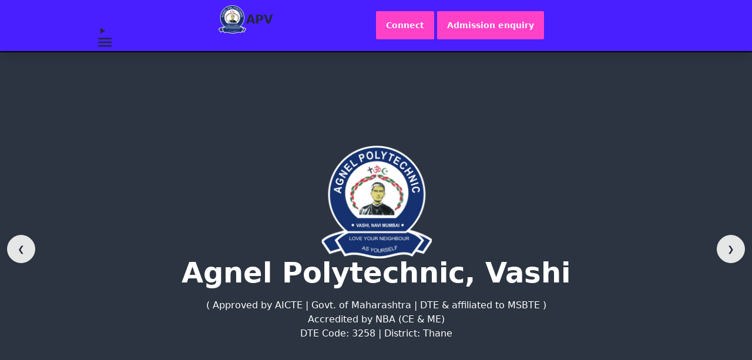

--- FILE ---
content_type: text/html; charset=utf-8
request_url: https://apv.ac.in/
body_size: 6755
content:
<!DOCTYPE html>
<html lang="en">
	<head>
		<meta charset="utf-8" />
		<link rel="icon" href="./apv_logo.webp" />
		<meta name="viewport" content="width=device-width" />
		<meta name="description" content="Approved by AICTE, Govt. of Maharashtra, DTE, and affiliated to MSBTE, accredited by NBA (CE & ME)" />
		<title>Agnel Polytechnic, Vashi</title>
		
		<link href="./_app/immutable/assets/IconBase.dTiADBZb.css" rel="stylesheet">
		<link href="./_app/immutable/assets/0.DJeMbqjA.css" rel="stylesheet">
		<link rel="modulepreload" href="./_app/immutable/entry/start.DzyEXGx0.js">
		<link rel="modulepreload" href="./_app/immutable/chunks/Di4MN7qW.js">
		<link rel="modulepreload" href="./_app/immutable/chunks/qGQHyvxb.js">
		<link rel="modulepreload" href="./_app/immutable/chunks/DIeogL5L.js">
		<link rel="modulepreload" href="./_app/immutable/chunks/BPi5T6W0.js">
		<link rel="modulepreload" href="./_app/immutable/chunks/CLHyAmXl.js">
		<link rel="modulepreload" href="./_app/immutable/entry/app.3sC1ccjN.js">
		<link rel="modulepreload" href="./_app/immutable/chunks/C4vX_wjq.js">
		<link rel="modulepreload" href="./_app/immutable/chunks/BPJHosX5.js">
		<link rel="modulepreload" href="./_app/immutable/chunks/Bzak7iHL.js">
		<link rel="modulepreload" href="./_app/immutable/chunks/Ay1q93Eh.js">
		<link rel="modulepreload" href="./_app/immutable/chunks/DpJtYKIt.js">
		<link rel="modulepreload" href="./_app/immutable/chunks/b25USigg.js">
		<link rel="modulepreload" href="./_app/immutable/nodes/0.DQ2OOMPt.js">
		<link rel="modulepreload" href="./_app/immutable/chunks/69_IOA4Y.js">
		<link rel="modulepreload" href="./_app/immutable/chunks/sqZOYlGW.js">
		<link rel="modulepreload" href="./_app/immutable/chunks/DKFoH8DE.js">
		<link rel="modulepreload" href="./_app/immutable/chunks/BJpIyRb4.js">
		<link rel="modulepreload" href="./_app/immutable/chunks/BES4EiKO.js">
		<link rel="modulepreload" href="./_app/immutable/nodes/3.kEzU_Dmi.js">
		<link rel="modulepreload" href="./_app/immutable/chunks/DtKq2tkM.js">
	</head>
	<body>
		<div class="flex flex-col items-center absolute w-screen"><!--[--><!--[--><!----><nav class="navbar fixed bg-primary border-b-2 border-black shadow-lg z-50 left-0 right-0"><div class="navbar-start"><details class="dropdown"><summary class="btn btn-sm 2xl:hidden btn-ghost"><svg xmlns="http://www.w3.org/2000/svg" viewBox="0 0 512 512" class="svelte-1n3xayn"><!--[!--><!--]--><!--[--><path d="M64 384h384v-42.666H64V384zm0-106.666h384v-42.667H64v42.667zM64 128v42.665h384V128H64z"></path><!--]--></svg><!----></summary> <ul class="p-2 shadow menu dropdown-content z-[1] bg-base-100 rounded-box w-52 border border-accent font-semibold"><li><a href="/">HOME</a></li> <li><details class="dropdown"><summary>ABOUT US</summary> <ul class="p-2 shadow menu dropdown-content z-[1] bg-base-100 rounded-box w-fit border border-accent"><li><a href="/about_us/vision_and_mission">Vision and mission</a></li> <li><a href="/about_us/staff_details">Staff details</a></li> <li><a href="/about_us/anti_ragging">Anti ragging</a></li> <li><a href="/about_us/ladies_grievance">Ladies grievance</a></li> <li><a href="/about_us/prevention_of_sexual_harassment">Prevention of sexual harassment</a></li> <li><a href="/about_us/students_mentoring">Students mentoring</a></li> <li><a href="/about_us/institution_innovation_council">Institution innovation council</a></li></ul></details></li> <li><details class="dropdown"><summary>COURSES</summary> <ul class="p-2 shadow menu dropdown-content z-[1] bg-base-100 rounded-box w-fit border border-accent"><li><a href="/courses/artificial_intelligence">Artificial Intelligence</a></li> <li><a href="/courses/electronics_and_computer_engineering">Electronics &amp; Computer Engineering</a></li> <li><a href="/courses/civil_engineering">Civil Engineering</a></li> <li><a href="/courses/automobile_engineering">Automobile Engineering</a></li> <li><a href="/courses/mechanical_engineering">Mechanical Engineering</a></li></ul></details></li>  <li><a href="/gallery/Facilities">GALLERY</a></li>  <li><a href="/admissions">ADMISSIONS</a></li>  <li><a href="/syllabus">SYLLABUS</a></li>  <li><a href="/contact_us">CONTACT US</a></li></ul></details> <a class="btn btn-ghost normal-case text-xl gap-2" href="/"><img src="/apv_logo.webp" alt="Logo" class="w-12"/> <h1 class="text-left 2xl:hidden">APV</h1> <h1 class="text-left hidden 2xl:block">Agnel Polytechnic, Vashi</h1></a></div> <div class="navbar-center hidden 2xl:flex"><ul class="menu menu-horizontal px-1 font-semibold"><li><a href="/">HOME</a></li> <li class="dropdown dropdown-hover"><button tabindex="0">ABOUT US</button> <ul class="dropdown-content menu p-2 shadow bg-base-100 rounded-box w-52 border-accent border-2"><li><a href="/about_us/vision_and_mission">Vision and mission</a></li> <li><a href="/about_us/staff_details">Staff details</a></li> <li><a href="/about_us/anti_ragging">Anti ragging</a></li> <li><a href="/about_us/ladies_grievance">Ladies grievance</a></li> <li><a href="/about_us/prevention_of_sexual_harassment">Prevention of sexual harassment</a></li> <li><a href="/about_us/students_mentoring">Students mentoring</a></li> <li><a href="/about_us/institution_innovation_council">Institution innovation council</a></li> <li><a href="/pdfs/Placement Details 2025.pdf" download="">Placement Details 2025</a></li> <li><a href="/pdfs/NBA Details 2025.pdf" download="">NBA Details 2025</a></li> <li><a href="/pdfs/Key Highlights &amp; Regulations.pdf" download="">Key Highlights &amp; Regulations</a></li> <li class="dropdown dropdown-hover"><button tabindex="0">Audit Statement</button> <ul class="dropdown-content p-2 shadow bg-base-100 rounded-box w-52 border-accent border-2"><li><a href="/pdfs/ARP 23-24.pdf" download="">Audit 2024</a></li> <li><a href="/pdfs/ARP 22-23.pdf" download="">Audit 2023</a></li> <li><a href="/pdfs/ARP 21-22.pdf" download="">Audit 2022</a></li></ul></li></ul></li> <li class="dropdown dropdown-hover"><button tabindex="0">COURSES</button> <ul class="dropdown-content menu p-2 shadow bg-base-100 rounded-box w-52 border-accent border-2"><li><a href="/courses/artificial_intelligence">Artificial Intelligence</a></li> <li><a href="/courses/electronics_and_computer_engineering">Electronics &amp; Computer Engineering</a></li> <li><a href="/courses/civil_engineering">Civil Engineering</a></li> <li><a href="/courses/automobile_engineering">Automobile Engineering</a></li> <li><a href="/courses/mechanical_engineering">Mechanical Engineering</a></li></ul></li> <li><a href="/gallery/Facilities">GALLERY</a></li> <li><a href="/admissions">ADMISSIONS</a></li> <li><a href="/syllabus">SYLLABUS</a></li> <li><a href="/contact_us">CONTACT US</a></li></ul></div> <div class="navbar-end gap-3"><a class="btn rounded-sm btn-secondary items-center hidden md:inline-flex" href="https://connect.apv.ac.in">Connect</a> <a class="btn gap-3 rounded-sm btn-secondary" href="https://forms.gle/Smb5PLM4RYer4G7o9">Admission enquiry</a></div></nav> <div class="absolute w-full overflow-x-hidden"><main class="w-full mt-24"><!--[--><!--[!--><!----><div class="-mt-8"><div class="relative h-screen"><div class="flex flex-col items-center text-white h-screen justify-center mx-auto left-16 right-16 z-10 absolute"><img src="/apv_logo.webp" alt="logo" class="w-32 md:w-48 mx-auto"/> <h1 class="mb-5 text-4xl md:text-5xl font-bold white text-center">Agnel Polytechnic, Vashi</h1> <p class="mb-5 text-sm md:text-base text-center">( Approved by AICTE | Govt. of Maharashtra | DTE &amp; affiliated to MSBTE ) <br/> Accredited by NBA (CE &amp; ME) <br/> DTE Code: 3258 | District: Thane</p></div> <div class="absolute carousel w-full text-white text-opacity-90"><div id="slide1" class="carousel-item relative w-full"><div class="hero min-h-screen" style="background-image: url(/heroImages/Hero1.webp);"><div class="hero-overlay bg-opacity-50"></div></div> <div class="absolute flex justify-between transform -translate-y-1/2 left-3 right-3 top-2/3 md:top-1/2"><a href="#slide3" class="btn btn-circle">❮</a> <a href="#slide2" class="btn btn-circle">❯</a></div></div> <div id="slide2" class="carousel-item relative w-full"><div class="hero min-h-screen" style="background-image: url(/heroImages/Hero2.webp);"><div class="hero-overlay bg-opacity-50"></div></div> <div class="absolute flex justify-between transform -translate-y-1/2 left-3 right-3 top-2/3 md:top-1/2"><a href="#slide1" class="btn btn-circle">❮</a> <a href="#slide3" class="btn btn-circle">❯</a></div></div> <div id="slide3" class="carousel-item relative w-full"><div class="hero min-h-screen" style="background-image: url(/heroImages/Hero3.webp);"><div class="hero-overlay bg-opacity-50"></div></div> <div class="absolute flex justify-between transform -translate-y-1/2 left-3 right-3 top-2/3 md:top-1/2"><a href="#slide2" class="btn btn-circle">❮</a> <a href="#slide1" class="btn btn-circle">❯</a></div></div></div></div><!----> <div class="hero h-fit mt-10 w-full text-black"><div class="hero-content bg-secondary rounded-lg flex-col lg:flex-row-reverse p-8 shadow-xl grid lg:grid-cols-2"><div><h1 class="text-5xl font-bold">About Agnels</h1> <p class="py-6 font-semibold">The founder of Agnel ashram, Fr. C. Rodrigues was a great visionary. His vision was to foster love and understanding among the various
				communities in India and to contribute to the development of self-reliance among the youth through education. <br/><br/> Agnel Polytechnic in Vashi, Navi Mumbai, was started in 1983 with only one program - Diploma in civil engineering. It has grown since then, and
				today we have five branches of study in the polytechnic - Diploma in Civil Engineering, Diploma in Mechanical Engineering, Diploma in Automobile engineering,
				 Diploma in Electronics and Computer Engineering and Dip. in Artificial Intelligence &amp; Machine Learning. <br/><br/> What makes Agnel Polytechnic a unique institution in Mumbai is its discipline and culture and the dedication of the faculty in imparting knowledge
				and expertise to the students in a cosmopolitan atmosphere.</p></div> <img src="/heroImages/Hero1.webp" alt="campus"/></div></div><!----> <h3 class="text-center text-4xl font-bold my-12 divider max-w-7xl mx-auto">All Courses</h3> <div class="grid gap-5 grid-cols-1 md:grid-cols-2 xl:grid-cols-3 max-w-4xl xl:max-w-7xl mx-auto justify-items-center bg-primary"><a class="card w-96 bg-accent text-white shadow-xl" href="/courses/artificial_intelligence"><figure><img src="/dept_thumbnails/AN_logo.webp" alt="artificial intelligence"/></figure> <div class="card-body"><h2 class="card-title">Artificial Intelligence &amp; Machine Learning (AN)</h2> <p>Intake - 60</p></div></a> <a class="card w-96 bg-accent text-white shadow-xl" href="/courses/automobile_engineering"><figure><img src="/dept_thumbnails/AE_logo.webp" alt="automobile engineering"/></figure> <div class="card-body"><h2 class="card-title">Automobile Engineering (AE)</h2> <p>Intake - 60</p></div></a> <a class="card w-96 bg-accent text-white shadow-xl" href="/courses/civil_engineering"><figure><img src="/dept_thumbnails/CE_logo.webp" alt="civil engineering"/></figure> <div class="card-body"><h2 class="card-title">Civil Engineering (CE)</h2> <p>Intake - 60</p></div></a> <a class="card w-96 bg-accent text-white shadow-xl" href="/courses/electronics_and_computer_engineering"><figure><img src="/dept_thumbnails/TE_logo.webp" alt="computer engineering"/></figure> <div class="card-body"><h2 class="card-title">Electronics &amp; Computer Engineering (TE)</h2> <p>Intake - 60</p></div></a> <a class="card w-96 bg-accent text-white shadow-xl" href="/courses/mechanical_engineering"><figure><img src="/dept_thumbnails/ME_logo.webp" alt="mechanical engineering"/></figure> <div class="card-body"><h2 class="card-title">Mechanical Engineering (ME)</h2> <p>Intake - 120</p></div></a> <div class="card w-96 bg-accent text-white shadow-xl"><div class="card-body"><b class="divider text-4xl">News</b> <ul class="flex flex-wrap items-center justify-center gap-2 font-semibold rounded-md h-25 overflow-y-auto px-2"><!--[--><!--[--><li class="badge badge-lg badge-primary truncate"><a target="_blank" class="text-blue-800 truncate" href="https://msbte.org.in/file/MSBTE_Newsletter_Oct_issue_10112023.pdf">MSBTE Newsletter Oct 2023 News Issue</a></li><!--]--><!--[--><li class="badge badge-lg badge-primary truncate"><a target="_blank" class="text-blue-800 truncate" href="https://forms.gle/vP4KJhzKkb2i8enZA">Exit survey 2024</a></li><!--]--><!--[--><li class="badge badge-lg badge-primary truncate"><a target="_blank" class="text-blue-800 truncate" href="http://122.200.18.76">Library</a></li><!--]--><!--[--><li class="badge badge-lg badge-primary truncate"><a target="_blank" class="text-blue-800 truncate" href="/fee.pdf">Fee chart</a></li><!--]--><!--[--><li class="badge badge-lg badge-primary truncate"><a target="_blank" class="text-blue-800 truncate" href="/Schedule.pdf">Direct Second Year Admission</a></li><!--]--><!--]--></ul></div></div></div><!----> <h2 class="text-center text-4xl font-bold mb-12 mt-16 divider max-w-7xl mx-auto">Events</h2> <div class="grid w-full max-w-7xl mx-auto place-items-center lg:grid-cols-2 gap-5"><div class="card lg:card-side bg-accent text-white max-h-80 shadow-xl max-w-2xl w-full"><figure><img src="/events/resonance.webp" alt="Resonance 2025"/></figure> <div class="card-body lg:basis-5/12 shrink-0"><h2 class="card-title text-xl lg:text-3xl">Resonance 2025</h2> <p class="text-md lg:text-lg lg:pt-3">20th Feb - 24th Feb</p> <div class="card-actions justify-end"><a class="btn btn-primary btn-sm" href="/gallery/ResoZest2025">Gallery</a></div></div></div> <div class="card lg:card-side bg-accent text-white max-h-80 shadow-xl max-w-2xl w-full"><figure><img src="/events/resonance.webp" alt="Zest 2025"/></figure> <div class="card-body lg:basis-5/12 shrink-0"><h2 class="card-title text-xl lg:text-3xl">Zest 2025</h2> <p class="text-md lg:text-lg lg:pt-3">20th Feb - 24th Feb</p> <div class="card-actions justify-end"><a class="btn btn-primary btn-sm" href="/gallery/ResoZest2025">Gallery</a></div></div></div> <div class="card lg:card-side bg-accent text-white max-h-80 shadow-xl max-w-2xl w-full"><figure><img src="/events/zest.webp" alt="CodeKratz 2025"/></figure> <div class="card-body lg:basis-5/12 shrink-0"><h2 class="card-title text-xl lg:text-3xl">CodeKratz 2025</h2> <p class="text-md lg:text-lg lg:pt-3">25th August</p> <div class="card-actions justify-end"><a class="btn btn-primary btn-sm" href="/gallery/CodeKratz 2025">Gallery</a></div></div></div> <div class="card lg:card-side bg-accent text-white max-h-80 shadow-xl max-w-2xl w-full"><figure><img src="/events/resonance.webp" alt="Pitchnova 2025"/></figure> <div class="card-body lg:basis-5/12 shrink-0"><h2 class="card-title text-xl lg:text-3xl">Pitchnova 2025</h2> <p class="text-md lg:text-lg lg:pt-3">20th Feb - 24th Feb</p> <div class="card-actions justify-end"><a class="btn btn-primary btn-sm" href="/gallery/ResoZest2025">Gallery</a></div></div></div></div><!----> <div class="flex flex-col items-center justify-center gap-6 max-w-7xl mx-auto bg-secondary mt-10 p-4 rounded-lg shadow-xl text-black"><h1 class="font-bold text-5xl">Our students have been placed in</h1> <div class="grid grid-cols-1 md:grid-cols-2 lg:grid-cols-3 gap-2 place-items-center"><img src="/placement_companies/blue_star.webp" alt="blue star" class="rounded-lg border-2 border-accent"/> <img src="/placement_companies/toyo.webp" alt="toyo" class="rounded-lg border-2 border-accent"/> <img src="/placement_companies/l&amp;t.webp" alt="larsen and toubro" class="rounded-lg border-2 border-accent"/> <img src="/placement_companies/voltas.webp" alt="voltas" class="rounded-lg border-2 border-accent"/> <img src="/placement_companies/godrej.webp" alt="godrej" class="rounded-lg border-2 border-accent"/> <img src="/placement_companies/hyundai.webp" alt="hyundai" class="rounded-lg border-2 border-accent"/> <img src="/placement_companies/technip_energies.webp" alt="technip energies" class="rounded-lg border-2 border-accent bg-white w-[270px]"/> <img src="/placement_companies/tecnimont.webp" alt="tecnimont" class="rounded-lg border-2 border-accent bg-white my-auto w-[270px] py-12"/></div></div><!----></div><!----><!--]--><!--]--></main> <footer class="footer p-10 bg-accent text-white mt-10"><div class="max-w-sm"><img src="/apv_logo.webp" alt="Father Agnel Logo" class="w-16"/> <h1 class="font-semibold text-lg">Agnel Polytechnic, Vashi</h1> <h2 class="text-justify">What makes Agnel Polytechnic a unique institution in Mumbai is its discipline and culture and the dedication of the faculty imparting knowledge
			and expertise to the students in a cosmopolitan atmosphere</h2></div> <div class="max-w-sm"><span class="footer-title opacity-100 underline underline-offset-4">Featured Links</span> <ul class="grid grid-cols-2 gap-1"><li><a class="link link-hover" href="/">> Home</a></li> <li><a class="link link-hover" href="/admissions">> Admission</a></li> <li><a class="link link-hover" href="/gallery/Facilities">> Gallery</a></li> <li><a class="link link-hover" href="/about_us/vision_and_mission">> Vision &amp; Mission</a></li> <li><a class="link link-hover" href="/contact_us">> Contact us</a></li> <li><a class="link link-hover" href="/about_us/anti_ragging">> Anti-Ragging</a></li> <li><a class="link link-hover" href="https://msbte.org.in/">> MSBTE Website</a></li> <li><a class="link link-hover" href="https://www.dtemaharashtra.gov.in/indexview.html">> DTE Maharashtra</a></li></ul></div> <div class="max-w-sm"><span class="footer-title opacity-100 underline underline-offset-4">Information</span> <a class="link link-hover flex items-center gap-2" href="https://www.google.com/maps/place/Fr.+Agnel+Polytechnic/@19.0755441,72.9890864,17z/data=!3m1!4b1!4m6!3m5!1s0x3be7c135baaaaaab:0x931cf32f3e166f1f!8m2!3d19.075539!4d72.9912751!16s%2Fm%2F0bmhdtb"><div class="basis-5 shrink-0"><svg xmlns="http://www.w3.org/2000/svg" viewBox="0 0 512 512" class="svelte-1n3xayn"><!--[!--><!--]--><!--[--><path d="M476 3.2L12.5 270.6c-18.1 10.4-15.8 35.6 2.2 43.2L121 358.4l287.3-253.2c5.5-4.9 13.3 2.6 8.6 8.3L176 407v80.5c0 23.6 28.5 32.9 42.5 15.8L282 426l124.6 52.2c14.2 6 30.4-2.9 33-18.2l72-432C515 7.8 493.3-6.8 476 3.2z"></path><!--]--></svg><!----></div> Agnel Technical Education Complex, Sector 9A, Vashi, Navi Mumbai - 400703</a> <a class="link link-hover flex items-center gap-2" href="tel:02227661924"><div class="basis-5 shrink-0"><svg xmlns="http://www.w3.org/2000/svg" viewBox="0 0 512 512" class="svelte-1n3xayn"><!--[!--><!--]--><!--[--><path d="M497.39 361.8l-112-48a24 24 0 0 0-28 6.9l-49.6 60.6A370.66 370.66 0 0 1 130.6 204.11l60.6-49.6a23.94 23.94 0 0 0 6.9-28l-48-112A24.16 24.16 0 0 0 122.6.61l-104 24A24 24 0 0 0 0 48c0 256.5 207.9 464 464 464a24 24 0 0 0 23.4-18.6l24-104a24.29 24.29 0 0 0-14.01-27.6z"></path><!--]--></svg><!----></div> 022 2766 1924</a> <a class="link link-hover flex items-center gap-2" href="mailto:423agnel@gmail.com"><div class="basis-5 shrink-0"><svg xmlns="http://www.w3.org/2000/svg" viewBox="0 0 512 512" class="svelte-1n3xayn"><!--[!--><!--]--><!--[--><path d="M502.3 190.8c3.9-3.1 9.7-.2 9.7 4.7V400c0 26.5-21.5 48-48 48H48c-26.5 0-48-21.5-48-48V195.6c0-5 5.7-7.8 9.7-4.7 22.4 17.4 52.1 39.5 154.1 113.6 21.1 15.4 56.7 47.8 92.2 47.6 35.7.3 72-32.8 92.3-47.6 102-74.1 131.6-96.3 154-113.7zM256 320c23.2.4 56.6-29.2 73.4-41.4 132.7-96.3 142.8-104.7 173.4-128.7 5.8-4.5 9.2-11.5 9.2-18.9v-19c0-26.5-21.5-48-48-48H48C21.5 64 0 85.5 0 112v19c0 7.4 3.4 14.3 9.2 18.9 30.6 23.9 40.7 32.4 173.4 128.7 16.8 12.2 50.2 41.8 73.4 41.4z"></path><!--]--></svg><!----></div> 423agnel@gmail.com</a> <a class="link link-hover flex items-center gap-2" href="tel:02227660619"><div class="basis-5 shrink-0"><svg xmlns="http://www.w3.org/2000/svg" viewBox="0 0 512 512" class="svelte-1n3xayn"><!--[!--><!--]--><!--[--><path d="M497.39 361.8l-112-48a24 24 0 0 0-28 6.9l-49.6 60.6A370.66 370.66 0 0 1 130.6 204.11l60.6-49.6a23.94 23.94 0 0 0 6.9-28l-48-112A24.16 24.16 0 0 0 122.6.61l-104 24A24 24 0 0 0 0 48c0 256.5 207.9 464 464 464a24 24 0 0 0 23.4-18.6l24-104a24.29 24.29 0 0 0-14.01-27.6z"></path><!--]--></svg><!----></div> 022 2766 0619</a></div> <div class="max-w-sm"><span class="footer-title opacity-100 underline underline-offset-4">Social</span> <div class="grid grid-flow-col grid-rows-2 gap-4"><a class="w-8 cursor-pointer" target="_blank" aria-label="Instagram" href="https://www.instagram.com/agnel_polytechnic_official/"><svg xmlns="http://www.w3.org/2000/svg" viewBox="0 0 448 512" class="svelte-1n3xayn"><!--[!--><!--]--><!--[--><path d="M224.1 141c-63.6 0-114.9 51.3-114.9 114.9s51.3 114.9 114.9 114.9S339 319.5 339 255.9 287.7 141 224.1 141zm0 189.6c-41.1 0-74.7-33.5-74.7-74.7s33.5-74.7 74.7-74.7 74.7 33.5 74.7 74.7-33.6 74.7-74.7 74.7zm146.4-194.3c0 14.9-12 26.8-26.8 26.8-14.9 0-26.8-12-26.8-26.8s12-26.8 26.8-26.8 26.8 12 26.8 26.8zm76.1 27.2c-1.7-35.9-9.9-67.7-36.2-93.9-26.2-26.2-58-34.4-93.9-36.2-37-2.1-147.9-2.1-184.9 0-35.8 1.7-67.6 9.9-93.9 36.1s-34.4 58-36.2 93.9c-2.1 37-2.1 147.9 0 184.9 1.7 35.9 9.9 67.7 36.2 93.9s58 34.4 93.9 36.2c37 2.1 147.9 2.1 184.9 0 35.9-1.7 67.7-9.9 93.9-36.2 26.2-26.2 34.4-58 36.2-93.9 2.1-37 2.1-147.8 0-184.8zM398.8 388c-7.8 19.6-22.9 34.7-42.6 42.6-29.5 11.7-99.5 9-132.1 9s-102.7 2.6-132.1-9c-19.6-7.8-34.7-22.9-42.6-42.6-11.7-29.5-9-99.5-9-132.1s-2.6-102.7 9-132.1c7.8-19.6 22.9-34.7 42.6-42.6 29.5-11.7 99.5-9 132.1-9s102.7-2.6 132.1 9c19.6 7.8 34.7 22.9 42.6 42.6 11.7 29.5 9 99.5 9 132.1s2.7 102.7-9 132.1z"></path><!--]--></svg><!----></a> <a class="w-8 cursor-pointer" target="_blank" aria-label="Facebook" href="https://www.facebook.com/people/Father-Agnel-Polytechnic/100065276178779"><svg xmlns="http://www.w3.org/2000/svg" viewBox="0 0 512 512" class="svelte-1n3xayn"><!--[!--><!--]--><!--[--><path d="M504 256C504 119 393 8 256 8S8 119 8 256c0 123.78 90.69 226.38 209.25 245V327.69h-63V256h63v-54.64c0-62.15 37-96.48 93.67-96.48 27.14 0 55.52 4.84 55.52 4.84v61h-31.28c-30.8 0-40.41 19.12-40.41 38.73V256h68.78l-11 71.69h-57.78V501C413.31 482.38 504 379.78 504 256z"></path><!--]--></svg><!----></a> <a class="w-8 cursor-pointer" target="_blank" aria-label="LinkedIn" href="https://www.linkedin.com/company/father-agnel-polytechnic"><svg xmlns="http://www.w3.org/2000/svg" viewBox="0 0 448 512" class="svelte-1n3xayn"><!--[!--><!--]--><!--[--><path d="M416 32H31.9C14.3 32 0 46.5 0 64.3v383.4C0 465.5 14.3 480 31.9 480H416c17.6 0 32-14.5 32-32.3V64.3c0-17.8-14.4-32.3-32-32.3zM135.4 416H69V202.2h66.5V416zm-33.2-243c-21.3 0-38.5-17.3-38.5-38.5S80.9 96 102.2 96c21.2 0 38.5 17.3 38.5 38.5 0 21.3-17.2 38.5-38.5 38.5zm282.1 243h-66.4V312c0-24.8-.5-56.7-34.5-56.7-34.6 0-39.9 27-39.9 54.9V416h-66.4V202.2h63.7v29.2h.9c8.9-16.8 30.6-34.5 62.9-34.5 67.2 0 79.7 44.3 79.7 101.9V416z"></path><!--]--></svg><!----></a> <a class="w-8 cursor-pointer" target="_blank" aria-label="Twitter" href="https://twitter.com/fatheragnel"><svg xmlns="http://www.w3.org/2000/svg" viewBox="0 0 512 512" class="svelte-1n3xayn"><!--[!--><!--]--><!--[--><path d="M459.37 151.716c.325 4.548.325 9.097.325 13.645 0 138.72-105.583 298.558-298.558 298.558-59.452 0-114.68-17.219-161.137-47.106 8.447.974 16.568 1.299 25.34 1.299 49.055 0 94.213-16.568 130.274-44.832-46.132-.975-84.792-31.188-98.112-72.772 6.498.974 12.995 1.624 19.818 1.624 9.421 0 18.843-1.3 27.614-3.573-48.081-9.747-84.143-51.98-84.143-102.985v-1.299c13.969 7.797 30.214 12.67 47.431 13.319-28.264-18.843-46.781-51.005-46.781-87.391 0-19.492 5.197-37.36 14.294-52.954 51.655 63.675 129.3 105.258 216.365 109.807-1.624-7.797-2.599-15.918-2.599-24.04 0-57.828 46.782-104.934 104.934-104.934 30.213 0 57.502 12.67 76.67 33.137 23.715-4.548 46.456-13.32 66.599-25.34-7.798 24.366-24.366 44.833-46.132 57.827 21.117-2.273 41.584-8.122 60.426-16.243-14.292 20.791-32.161 39.308-52.628 54.253z"></path><!--]--></svg><!----></a></div></div></footer><!----></div><!----><!--]--> <!--[!--><!--]--><!--]-->
			
			<script>
				{
					__sveltekit_n220k1 = {
						base: new URL(".", location).pathname.slice(0, -1)
					};

					const element = document.currentScript.parentElement;

					Promise.all([
						import("./_app/immutable/entry/start.DzyEXGx0.js"),
						import("./_app/immutable/entry/app.3sC1ccjN.js")
					]).then(([kit, app]) => {
						kit.start(app, element, {
							node_ids: [0, 3],
							data: [{type:"data",data:null,uses:{}},null],
							form: null,
							error: null
						});
					});
				}
			</script>
		</div>
	</body>
</html>


--- FILE ---
content_type: application/javascript; charset=utf-8
request_url: https://apv.ac.in/_app/immutable/entry/start.DzyEXGx0.js
body_size: -246
content:
import{l as o,a as r}from"../chunks/Di4MN7qW.js";export{o as load_css,r as start};


--- FILE ---
content_type: application/javascript; charset=utf-8
request_url: https://apv.ac.in/_app/immutable/chunks/BJpIyRb4.js
body_size: 260
content:
import"./Bzak7iHL.js";import"./69_IOA4Y.js";import{t as i,c as m,s as w,r as l}from"./qGQHyvxb.js";import{s as d}from"./C4vX_wjq.js";import{b as p,a as v}from"./BPJHosX5.js";import{i as u}from"./Ay1q93Eh.js";import{s as b}from"./sqZOYlGW.js";import{s as B}from"./BES4EiKO.js";import{p as f}from"./b25USigg.js";var h=p("<title> </title>"),I=p('<svg xmlns="http://www.w3.org/2000/svg" class="svelte-1n3xayn"><!><!></svg>');function F(n,r){let s=f(r,"title",8,null),x=f(r,"viewBox",8);var t=I(),a=m(t);{var _=o=>{var e=h(),g=m(e,!0);l(e),i(()=>d(g,s())),v(o,e)};u(a,o=>{s()&&o(_)})}var c=w(a);b(c,r,"default",{}),l(t),i(()=>B(t,"viewBox",x())),v(n,t)}export{F as I};


--- FILE ---
content_type: application/javascript; charset=utf-8
request_url: https://apv.ac.in/_app/immutable/chunks/qGQHyvxb.js
body_size: 9434
content:
var on=Object.defineProperty;var Et=e=>{throw TypeError(e)};var un=(e,t,n)=>t in e?on(e,t,{enumerable:!0,configurable:!0,writable:!0,value:n}):e[t]=n;var V=(e,t,n)=>un(e,typeof t!="symbol"?t+"":t,n),Ke=(e,t,n)=>t.has(e)||Et("Cannot "+n);var w=(e,t,n)=>(Ke(e,t,"read from private field"),n?n.call(e):t.get(e)),Y=(e,t,n)=>t.has(e)?Et("Cannot add the same private member more than once"):t instanceof WeakSet?t.add(e):t.set(e,n),_e=(e,t,n,r)=>(Ke(e,t,"write to private field"),r?r.call(e,n):t.set(e,n),n),D=(e,t,n)=>(Ke(e,t,"access private method"),n);import{l as ft,t as cn}from"./DIeogL5L.js";const Xe=!1;var _n=Array.isArray,vn=Array.prototype.indexOf,sr=Array.from,fr=Object.defineProperty,Re=Object.getOwnPropertyDescriptor,dn=Object.getOwnPropertyDescriptors,pn=Object.prototype,hn=Array.prototype,xt=Object.getPrototypeOf,mt=Object.isExtensible;function ir(e){return typeof e=="function"}const ar=()=>{};function lr(e){return e()}function wn(e){for(var t=0;t<e.length;t++)e[t]()}function kt(){var e,t,n=new Promise((r,s)=>{e=r,t=s});return{promise:n,resolve:e,reject:t}}const m=2,it=4,Be=8,yn=1<<24,U=16,B=32,ue=64,at=128,F=512,T=1024,b=2048,M=4096,j=8192,$=16384,lt=32768,Ce=65536,Ze=1<<17,Ot=1<<18,Ne=1<<19,bt=1<<20,or=1<<25,ie=32768,We=1<<21,ot=1<<22,z=1<<23,xe=Symbol("$state"),ur=Symbol("legacy props"),cr=Symbol(""),ve=new class extends Error{constructor(){super(...arguments);V(this,"name","StaleReactionError");V(this,"message","The reaction that called `getAbortSignal()` was re-run or destroyed")}},ut=3,Nt=8;function En(e){throw new Error("https://svelte.dev/e/experimental_async_required")}function vr(e){throw new Error("https://svelte.dev/e/lifecycle_outside_component")}function mn(){throw new Error("https://svelte.dev/e/async_derived_orphan")}function gn(e){throw new Error("https://svelte.dev/e/effect_in_teardown")}function Tn(){throw new Error("https://svelte.dev/e/effect_in_unowned_derived")}function An(e){throw new Error("https://svelte.dev/e/effect_orphan")}function Sn(){throw new Error("https://svelte.dev/e/effect_update_depth_exceeded")}function Rn(){throw new Error("https://svelte.dev/e/fork_discarded")}function xn(){throw new Error("https://svelte.dev/e/fork_timing")}function dr(){throw new Error("https://svelte.dev/e/hydration_failed")}function pr(e){throw new Error("https://svelte.dev/e/props_invalid_value")}function kn(){throw new Error("https://svelte.dev/e/state_descriptors_fixed")}function On(){throw new Error("https://svelte.dev/e/state_prototype_fixed")}function bn(){throw new Error("https://svelte.dev/e/state_unsafe_mutation")}function hr(){throw new Error("https://svelte.dev/e/svelte_boundary_reset_onerror")}const wr=1,yr=2,Er=4,mr=8,gr=16,Tr=1,Ar=2,Sr=4,Rr=8,xr=16,kr=1,Or=2,Nn="[",Pn="[!",Cn="]",ct={},R=Symbol(),br="http://www.w3.org/1999/xhtml";function _t(e){console.warn("https://svelte.dev/e/hydration_mismatch")}function Nr(){console.warn("https://svelte.dev/e/svelte_boundary_reset_noop")}let Z=!1;function Pr(e){Z=e}let g;function ye(e){if(e===null)throw _t(),ct;return g=e}function Cr(){return ye(J(g))}function Dr(e){if(Z){if(J(g)!==null)throw _t(),ct;g=e}}function Ir(e=1){if(Z){for(var t=e,n=g;t--;)n=J(n);g=n}}function Fr(e=!0){for(var t=0,n=g;;){if(n.nodeType===Nt){var r=n.data;if(r===Cn){if(t===0)return n;t-=1}else(r===Nn||r===Pn)&&(t+=1)}var s=J(n);e&&n.remove(),n=s}}function Mr(e){if(!e||e.nodeType!==Nt)throw _t(),ct;return e.data}function Pt(e){return e===this.v}function Dn(e,t){return e!=e?t==t:e!==t||e!==null&&typeof e=="object"||typeof e=="function"}function Ct(e){return!Dn(e,this.v)}let S=null;function De(e){S=e}function Lr(e,t=!1,n){S={p:S,i:!1,c:null,e:null,s:e,x:null,l:ft&&!t?{s:null,u:null,$:[]}:null}}function jr(e){var t=S,n=t.e;if(n!==null){t.e=null;for(var r of n)$t(r)}return t.i=!0,S=t.p,{}}function Pe(){return!ft||S!==null&&S.l===null}let Q=[];function Dt(){var e=Q;Q=[],wn(e)}function In(e){if(Q.length===0&&!ke){var t=Q;queueMicrotask(()=>{t===Q&&Dt()})}Q.push(e)}function Fn(){for(;Q.length>0;)Dt()}function Mn(e){var t=h;if(t===null)return _.f|=z,e;if((t.f&lt)===0){if((t.f&at)===0)throw e;t.b.error(e)}else Ie(e,t)}function Ie(e,t){for(;t!==null;){if((t.f&at)!==0)try{t.b.error(e);return}catch(n){e=n}t=t.parent}throw e}const ee=new Set;let v=null,$e=null,y=null,C=[],Ge=null,Je=!1,ke=!1;var de,pe,ne,re,be,he,we,A,Qe,Ae,et,It,Ft;const Ue=class Ue{constructor(){Y(this,A);V(this,"committed",!1);V(this,"current",new Map);V(this,"previous",new Map);Y(this,de,new Set);Y(this,pe,new Set);Y(this,ne,0);Y(this,re,0);Y(this,be,null);Y(this,he,new Set);Y(this,we,new Set);V(this,"skipped_effects",new Set);V(this,"is_fork",!1)}is_deferred(){return this.is_fork||w(this,re)>0}process(t){var r;C=[],$e=null,this.apply();var n={parent:null,effect:null,effects:[],render_effects:[]};for(const s of t)D(this,A,Qe).call(this,s,n);this.is_fork||D(this,A,It).call(this),this.is_deferred()?(D(this,A,Ae).call(this,n.effects),D(this,A,Ae).call(this,n.render_effects)):($e=this,v=null,gt(n.render_effects),gt(n.effects),$e=null,(r=w(this,be))==null||r.resolve()),y=null}capture(t,n){this.previous.has(t)||this.previous.set(t,n),(t.f&z)===0&&(this.current.set(t,t.v),y==null||y.set(t,t.v))}activate(){v=this,this.apply()}deactivate(){v===this&&(v=null,y=null)}flush(){if(this.activate(),C.length>0){if(nt(),v!==null&&v!==this)return}else w(this,ne)===0&&this.process([]);this.deactivate()}discard(){for(const t of w(this,pe))t(this);w(this,pe).clear()}increment(t){_e(this,ne,w(this,ne)+1),t&&_e(this,re,w(this,re)+1)}decrement(t){_e(this,ne,w(this,ne)-1),t&&_e(this,re,w(this,re)-1),this.revive()}revive(){for(const t of w(this,he))w(this,we).delete(t),E(t,b),le(t);for(const t of w(this,we))E(t,M),le(t);this.flush()}oncommit(t){w(this,de).add(t)}ondiscard(t){w(this,pe).add(t)}settled(){return(w(this,be)??_e(this,be,kt())).promise}static ensure(){if(v===null){const t=v=new Ue;ee.add(v),ke||Ue.enqueue(()=>{v===t&&t.flush()})}return v}static enqueue(t){In(t)}apply(){}};de=new WeakMap,pe=new WeakMap,ne=new WeakMap,re=new WeakMap,be=new WeakMap,he=new WeakMap,we=new WeakMap,A=new WeakSet,Qe=function(t,n){var u;t.f^=T;for(var r=t.first;r!==null;){var s=r.f,f=(s&(B|ue))!==0,l=f&&(s&T)!==0,o=l||(s&j)!==0||this.skipped_effects.has(r);if((r.f&at)!==0&&((u=r.b)!=null&&u.is_pending())&&(n={parent:n,effect:r,effects:[],render_effects:[]}),!o&&r.fn!==null){f?r.f^=T:(s&it)!==0?n.effects.push(r):Te(r)&&((r.f&U)!==0&&w(this,he).add(r),me(r));var a=r.first;if(a!==null){r=a;continue}}var i=r.parent;for(r=r.next;r===null&&i!==null;)i===n.effect&&(D(this,A,Ae).call(this,n.effects),D(this,A,Ae).call(this,n.render_effects),n=n.parent),r=i.next,i=i.parent}},Ae=function(t){for(const n of t)(n.f&b)!==0?w(this,he).add(n):(n.f&M)!==0&&w(this,we).add(n),D(this,A,et).call(this,n.deps),E(n,T)},et=function(t){if(t!==null)for(const n of t)(n.f&m)===0||(n.f&ie)===0||(n.f^=ie,D(this,A,et).call(this,n.deps))},It=function(){if(w(this,re)===0){for(const t of w(this,de))t();w(this,de).clear()}w(this,ne)===0&&D(this,A,Ft).call(this)},Ft=function(){var f;if(ee.size>1){this.previous.clear();var t=y,n=!0,r={parent:null,effect:null,effects:[],render_effects:[]};for(const l of ee){if(l===this){n=!1;continue}const o=[];for(const[i,u]of this.current){if(l.current.has(i))if(n&&u!==l.current.get(i))l.current.set(i,u);else continue;o.push(i)}if(o.length===0)continue;const a=[...l.current.keys()].filter(i=>!this.current.has(i));if(a.length>0){var s=C;C=[];const i=new Set,u=new Map;for(const c of o)Mt(c,a,i,u);if(C.length>0){v=l,l.apply();for(const c of C)D(f=l,A,Qe).call(f,c,r);l.deactivate()}C=s}}v=null,y=t}this.committed=!0,ee.delete(this)};let ae=Ue;function tt(e){var t=ke;ke=!0;try{var n;for(e&&(v!==null&&nt(),n=e());;){if(Fn(),C.length===0&&(v==null||v.flush(),C.length===0))return Ge=null,n;nt()}}finally{ke=t}}function nt(){var e=se;Je=!0;var t=null;try{var n=0;for(Ye(!0);C.length>0;){var r=ae.ensure();if(n++>1e3){var s,f;Ln()}r.process(C),X.clear()}}finally{Je=!1,Ye(e),Ge=null}}function Ln(){try{Sn()}catch(e){Ie(e,Ge)}}let I=null;function gt(e){var t=e.length;if(t!==0){for(var n=0;n<t;){var r=e[n++];if((r.f&($|j))===0&&Te(r)&&(I=new Set,me(r),r.deps===null&&r.first===null&&r.nodes===null&&(r.teardown===null&&r.ac===null?Wt(r):r.fn=null),(I==null?void 0:I.size)>0)){X.clear();for(const s of I){if((s.f&($|j))!==0)continue;const f=[s];let l=s.parent;for(;l!==null;)I.has(l)&&(I.delete(l),f.push(l)),l=l.parent;for(let o=f.length-1;o>=0;o--){const a=f[o];(a.f&($|j))===0&&me(a)}}I.clear()}}I=null}}function Mt(e,t,n,r){if(!n.has(e)&&(n.add(e),e.reactions!==null))for(const s of e.reactions){const f=s.f;(f&m)!==0?Mt(s,t,n,r):(f&(ot|U))!==0&&(f&b)===0&&jt(s,t,r)&&(E(s,b),le(s))}}function Lt(e,t){if(e.reactions!==null)for(const n of e.reactions){const r=n.f;(r&m)!==0?Lt(n,t):(r&Ze)!==0&&(E(n,b),t.add(n))}}function jt(e,t,n){const r=n.get(e);if(r!==void 0)return r;if(e.deps!==null)for(const s of e.deps){if(t.includes(s))return!0;if((s.f&m)!==0&&jt(s,t,n))return n.set(s,!0),!0}return n.set(e,!1),!1}function le(e){for(var t=Ge=e;t.parent!==null;){t=t.parent;var n=t.f;if(Je&&t===h&&(n&U)!==0&&(n&Ot)===0)return;if((n&(ue|B))!==0){if((n&T)===0)return;t.f^=T}}C.push(t)}function qr(e){En(),v!==null&&xn();var t=ae.ensure();t.is_fork=!0,y=new Map;var n=!1,r=t.settled();tt(e),y=null;for(var[s,f]of t.previous)s.v=f;return{commit:async()=>{if(n){await r;return}ee.has(t)||Rn(),n=!0,t.is_fork=!1;for(var[l,o]of t.current)l.v=o;tt(()=>{var a=new Set;for(var i of t.current.keys())Lt(i,a);Bn(a),Ut()}),t.revive(),await r},discard:()=>{!n&&ee.has(t)&&(ee.delete(t),t.discard())}}}function jn(e,t,n,r){const s=Pe()?vt:Hn;if(n.length===0&&e.length===0){r(t.map(s));return}var f=v,l=h,o=qn();function a(){Promise.all(n.map(i=>Yn(i))).then(i=>{o();try{r([...t.map(s),...i])}catch(u){(l.f&$)===0&&Ie(u,l)}f==null||f.deactivate(),Fe()}).catch(i=>{Ie(i,l)})}e.length>0?Promise.all(e).then(()=>{o();try{return a()}finally{f==null||f.deactivate(),Fe()}}):a()}function qn(){var e=h,t=_,n=S,r=v;return function(f=!0){Ee(e),W(t),De(n),f&&(r==null||r.activate())}}function Fe(){Ee(null),W(null),De(null)}function vt(e){var t=m|b,n=_!==null&&(_.f&m)!==0?_:null;return h!==null&&(h.f|=Ne),{ctx:S,deps:null,effects:null,equals:Pt,f:t,fn:e,reactions:null,rv:0,v:R,wv:0,parent:n??h,ac:null}}function Yn(e,t){let n=h;n===null&&mn();var r=n.b,s=void 0,f=pt(R),l=!_,o=new Map;return Xn(()=>{var p;var a=kt();s=a.promise;try{Promise.resolve(e()).then(a.resolve,a.reject).then(()=>{i===v&&i.committed&&i.deactivate(),Fe()})}catch(d){a.reject(d),Fe()}var i=v;if(l){var u=!r.is_pending();r.update_pending_count(1),i.increment(u),(p=o.get(i))==null||p.reject(ve),o.delete(i),o.set(i,a)}const c=(d,x=void 0)=>{if(i.activate(),x)x!==ve&&(f.f|=z,rt(f,x));else{(f.f&z)!==0&&(f.f^=z),rt(f,d);for(const[G,ce]of o){if(o.delete(G),G===i)break;ce.reject(ve)}}l&&(r.update_pending_count(-1),i.decrement(u))};a.promise.then(c,d=>c(null,d||"unknown"))}),zn(()=>{for(const a of o.values())a.reject(ve)}),new Promise(a=>{function i(u){function c(){u===s?a(f):i(s)}u.then(c,c)}i(s)})}function Yr(e){const t=vt(e);return en(t),t}function Hn(e){const t=vt(e);return t.equals=Ct,t}function qt(e){var t=e.effects;if(t!==null){e.effects=null;for(var n=0;n<t.length;n+=1)oe(t[n])}}function Un(e){for(var t=e.parent;t!==null;){if((t.f&m)===0)return(t.f&$)===0?t:null;t=t.parent}return null}function dt(e){var t,n=h;Ee(Un(e));try{e.f&=~ie,qt(e),t=sn(e)}finally{Ee(n)}return t}function Yt(e){var t=dt(e);if(e.equals(t)||(v!=null&&v.is_fork||(e.v=t),e.wv=nn()),!ge)if(y!==null)(qe()||v!=null&&v.is_fork)&&y.set(e,t);else{var n=(e.f&F)===0?M:T;E(e,n)}}let Me=new Set;const X=new Map;function Bn(e){Me=e}let Ht=!1;function pt(e,t){var n={f:0,v:e,reactions:null,equals:Pt,rv:0,wv:0};return n}function K(e,t){const n=pt(e);return en(n),n}function Hr(e,t=!1,n=!0){var s;const r=pt(e);return t||(r.equals=Ct),ft&&n&&S!==null&&S.l!==null&&((s=S.l).s??(s.s=[])).push(r),r}function Ur(e,t){return H(e,ln(()=>te(e))),t}function H(e,t,n=!1){_!==null&&(!L||(_.f&Ze)!==0)&&Pe()&&(_.f&(m|U|ot|Ze))!==0&&!(O!=null&&O.includes(e))&&bn();let r=n?Se(t):t;return rt(e,r)}function rt(e,t){if(!e.equals(t)){var n=e.v;ge?X.set(e,t):X.set(e,n),e.v=t;var r=ae.ensure();r.capture(e,n),(e.f&m)!==0&&((e.f&b)!==0&&dt(e),E(e,(e.f&F)!==0?T:M)),e.wv=nn(),Bt(e,b),Pe()&&h!==null&&(h.f&T)!==0&&(h.f&(B|ue))===0&&(P===null?Qn([e]):P.push(e)),!r.is_fork&&Me.size>0&&!Ht&&Ut()}return t}function Ut(){Ht=!1;var e=se;Ye(!0);const t=Array.from(Me);try{for(const n of t)(n.f&T)!==0&&E(n,M),Te(n)&&me(n)}finally{Ye(e)}Me.clear()}function Br(e,t=1){var n=te(e),r=t===1?n++:n--;return H(e,n),r}function ze(e){H(e,e.v+1)}function Bt(e,t){var n=e.reactions;if(n!==null)for(var r=Pe(),s=n.length,f=0;f<s;f++){var l=n[f],o=l.f;if(!(!r&&l===h)){var a=(o&b)===0;if(a&&E(l,t),(o&m)!==0){var i=l;y==null||y.delete(i),(o&ie)===0&&(o&F&&(l.f|=ie),Bt(i,M))}else a&&((o&U)!==0&&I!==null&&I.add(l),le(l))}}}function Se(e){if(typeof e!="object"||e===null||xe in e)return e;const t=xt(e);if(t!==pn&&t!==hn)return e;var n=new Map,r=_n(e),s=K(0),f=fe,l=o=>{if(fe===f)return o();var a=_,i=fe;W(null),Rt(f);var u=o();return W(a),Rt(i),u};return r&&n.set("length",K(e.length)),new Proxy(e,{defineProperty(o,a,i){(!("value"in i)||i.configurable===!1||i.enumerable===!1||i.writable===!1)&&kn();var u=n.get(a);return u===void 0?u=l(()=>{var c=K(i.value);return n.set(a,c),c}):H(u,i.value,!0),!0},deleteProperty(o,a){var i=n.get(a);if(i===void 0){if(a in o){const u=l(()=>K(R));n.set(a,u),ze(s)}}else H(i,R),ze(s);return!0},get(o,a,i){var d;if(a===xe)return e;var u=n.get(a),c=a in o;if(u===void 0&&(!c||(d=Re(o,a))!=null&&d.writable)&&(u=l(()=>{var x=Se(c?o[a]:R),G=K(x);return G}),n.set(a,u)),u!==void 0){var p=te(u);return p===R?void 0:p}return Reflect.get(o,a,i)},getOwnPropertyDescriptor(o,a){var i=Reflect.getOwnPropertyDescriptor(o,a);if(i&&"value"in i){var u=n.get(a);u&&(i.value=te(u))}else if(i===void 0){var c=n.get(a),p=c==null?void 0:c.v;if(c!==void 0&&p!==R)return{enumerable:!0,configurable:!0,value:p,writable:!0}}return i},has(o,a){var p;if(a===xe)return!0;var i=n.get(a),u=i!==void 0&&i.v!==R||Reflect.has(o,a);if(i!==void 0||h!==null&&(!u||(p=Re(o,a))!=null&&p.writable)){i===void 0&&(i=l(()=>{var d=u?Se(o[a]):R,x=K(d);return x}),n.set(a,i));var c=te(i);if(c===R)return!1}return u},set(o,a,i,u){var yt;var c=n.get(a),p=a in o;if(r&&a==="length")for(var d=i;d<c.v;d+=1){var x=n.get(d+"");x!==void 0?H(x,R):d in o&&(x=l(()=>K(R)),n.set(d+"",x))}if(c===void 0)(!p||(yt=Re(o,a))!=null&&yt.writable)&&(c=l(()=>K(void 0)),H(c,Se(i)),n.set(a,c));else{p=c.v!==R;var G=l(()=>Se(i));H(c,G)}var ce=Reflect.getOwnPropertyDescriptor(o,a);if(ce!=null&&ce.set&&ce.set.call(u,i),!p){if(r&&typeof a=="string"){var wt=n.get("length"),Ve=Number(a);Number.isInteger(Ve)&&Ve>=wt.v&&H(wt,Ve+1)}ze(s)}return!0},ownKeys(o){te(s);var a=Reflect.ownKeys(o).filter(c=>{var p=n.get(c);return p===void 0||p.v!==R});for(var[i,u]of n)u.v!==R&&!(i in o)&&a.push(i);return a},setPrototypeOf(){On()}})}var Tt,Gn,Gt,Vt;function Gr(){if(Tt===void 0){Tt=window,Gn=/Firefox/.test(navigator.userAgent);var e=Element.prototype,t=Node.prototype,n=Text.prototype;Gt=Re(t,"firstChild").get,Vt=Re(t,"nextSibling").get,mt(e)&&(e.__click=void 0,e.__className=void 0,e.__attributes=null,e.__style=void 0,e.__e=void 0),mt(n)&&(n.__t=void 0)}}function Le(e=""){return document.createTextNode(e)}function je(e){return Gt.call(e)}function J(e){return Vt.call(e)}function Vr(e,t){if(!Z)return je(e);var n=je(g);if(n===null)n=g.appendChild(Le());else if(t&&n.nodeType!==ut){var r=Le();return n==null||n.before(r),ye(r),r}return ye(n),n}function Kr(e,t=!1){if(!Z){var n=je(e);return n instanceof Comment&&n.data===""?J(n):n}if(t&&(g==null?void 0:g.nodeType)!==ut){var r=Le();return g==null||g.before(r),ye(r),r}return g}function $r(e,t=1,n=!1){let r=Z?g:e;for(var s;t--;)s=r,r=J(r);if(!Z)return r;if(n&&(r==null?void 0:r.nodeType)!==ut){var f=Le();return r===null?s==null||s.after(f):r.before(f),ye(f),f}return ye(r),r}function Vn(e){e.textContent=""}function zr(){return!1}function Xr(e){Z&&je(e)!==null&&Vn(e)}let At=!1;function Kn(){At||(At=!0,document.addEventListener("reset",e=>{Promise.resolve().then(()=>{var t;if(!e.defaultPrevented)for(const n of e.target.elements)(t=n.__on_r)==null||t.call(n)})},{capture:!0}))}function ht(e){var t=_,n=h;W(null),Ee(null);try{return e()}finally{W(t),Ee(n)}}function Zr(e,t,n,r=n){e.addEventListener(t,()=>ht(n));const s=e.__on_r;s?e.__on_r=()=>{s(),r(!0)}:e.__on_r=()=>r(!0),Kn()}function Kt(e){h===null&&(_===null&&An(),Tn()),ge&&gn()}function $n(e,t){var n=t.last;n===null?t.last=t.first=e:(n.next=e,e.prev=n,t.last=e)}function q(e,t,n){var r=h;r!==null&&(r.f&j)!==0&&(e|=j);var s={ctx:S,deps:null,nodes:null,f:e|b|F,first:null,fn:t,last:null,next:null,parent:r,b:r&&r.b,prev:null,teardown:null,wv:0,ac:null};if(n)try{me(s),s.f|=lt}catch(o){throw oe(s),o}else t!==null&&le(s);var f=s;if(n&&f.deps===null&&f.teardown===null&&f.nodes===null&&f.first===f.last&&(f.f&Ne)===0&&(f=f.first,(e&U)!==0&&(e&Ce)!==0&&f!==null&&(f.f|=Ce)),f!==null&&(f.parent=r,r!==null&&$n(f,r),_!==null&&(_.f&m)!==0&&(e&ue)===0)){var l=_;(l.effects??(l.effects=[])).push(f)}return s}function qe(){return _!==null&&!L}function zn(e){const t=q(Be,null,!1);return E(t,T),t.teardown=e,t}function Wr(e){Kt();var t=h.f,n=!_&&(t&B)!==0&&(t&lt)===0;if(n){var r=S;(r.e??(r.e=[])).push(e)}else return $t(e)}function $t(e){return q(it|bt,e,!1)}function Jr(e){return Kt(),q(Be|bt,e,!0)}function Qr(e){ae.ensure();const t=q(ue|Ne,e,!0);return(n={})=>new Promise(r=>{n.outro?Jn(t,()=>{oe(t),r(void 0)}):(oe(t),r(void 0))})}function es(e){return q(it,e,!1)}function ts(e,t){var n=S,r={effect:null,ran:!1,deps:e};n.l.$.push(r),r.effect=zt(()=>{e(),!r.ran&&(r.ran=!0,ln(t))})}function ns(){var e=S;zt(()=>{for(var t of e.l.$){t.deps();var n=t.effect;(n.f&T)!==0&&E(n,M),Te(n)&&me(n),t.ran=!1}})}function Xn(e){return q(ot|Ne,e,!0)}function zt(e,t=0){return q(Be|t,e,!0)}function rs(e,t=[],n=[],r=[]){jn(r,t,n,s=>{q(Be,()=>e(...s.map(te)),!0)})}function ss(e,t=0){var n=q(U|t,e,!0);return n}function fs(e){return q(B|Ne,e,!0)}function Xt(e){var t=e.teardown;if(t!==null){const n=ge,r=_;St(!0),W(null);try{t.call(null)}finally{St(n),W(r)}}}function Zt(e,t=!1){var n=e.first;for(e.first=e.last=null;n!==null;){const s=n.ac;s!==null&&ht(()=>{s.abort(ve)});var r=n.next;(n.f&ue)!==0?n.parent=null:oe(n,t),n=r}}function Zn(e){for(var t=e.first;t!==null;){var n=t.next;(t.f&B)===0&&oe(t),t=n}}function oe(e,t=!0){var n=!1;(t||(e.f&Ot)!==0)&&e.nodes!==null&&e.nodes.end!==null&&(Wn(e.nodes.start,e.nodes.end),n=!0),Zt(e,t&&!n),He(e,0),E(e,$);var r=e.nodes&&e.nodes.t;if(r!==null)for(const f of r)f.stop();Xt(e);var s=e.parent;s!==null&&s.first!==null&&Wt(e),e.next=e.prev=e.teardown=e.ctx=e.deps=e.fn=e.nodes=e.ac=null}function Wn(e,t){for(;e!==null;){var n=e===t?null:J(e);e.remove(),e=n}}function Wt(e){var t=e.parent,n=e.prev,r=e.next;n!==null&&(n.next=r),r!==null&&(r.prev=n),t!==null&&(t.first===e&&(t.first=r),t.last===e&&(t.last=n))}function Jn(e,t,n=!0){var r=[];Jt(e,r,!0);var s=()=>{n&&oe(e),t&&t()},f=r.length;if(f>0){var l=()=>--f||s();for(var o of r)o.out(l)}else s()}function Jt(e,t,n){if((e.f&j)===0){e.f^=j;var r=e.nodes&&e.nodes.t;if(r!==null)for(const o of r)(o.is_global||n)&&t.push(o);for(var s=e.first;s!==null;){var f=s.next,l=(s.f&Ce)!==0||(s.f&B)!==0&&(e.f&U)!==0;Jt(s,t,l?n:!1),s=f}}}function is(e){Qt(e,!0)}function Qt(e,t){if((e.f&j)!==0){e.f^=j,(e.f&T)===0&&(E(e,b),le(e));for(var n=e.first;n!==null;){var r=n.next,s=(n.f&Ce)!==0||(n.f&B)!==0;Qt(n,s?t:!1),n=r}var f=e.nodes&&e.nodes.t;if(f!==null)for(const l of f)(l.is_global||t)&&l.in()}}function as(e,t){if(e.nodes)for(var n=e.nodes.start,r=e.nodes.end;n!==null;){var s=n===r?null:J(n);t.append(n),n=s}}let se=!1;function Ye(e){se=e}let ge=!1;function St(e){ge=e}let _=null,L=!1;function W(e){_=e}let h=null;function Ee(e){h=e}let O=null;function en(e){_!==null&&(O===null?O=[e]:O.push(e))}let k=null,N=0,P=null;function Qn(e){P=e}let tn=1,Oe=0,fe=Oe;function Rt(e){fe=e}function nn(){return++tn}function Te(e){var t=e.f;if((t&b)!==0)return!0;if(t&m&&(e.f&=~ie),(t&M)!==0){var n=e.deps;if(n!==null)for(var r=n.length,s=0;s<r;s++){var f=n[s];if(Te(f)&&Yt(f),f.wv>e.wv)return!0}(t&F)!==0&&y===null&&E(e,T)}return!1}function rn(e,t,n=!0){var r=e.reactions;if(r!==null&&!(O!=null&&O.includes(e)))for(var s=0;s<r.length;s++){var f=r[s];(f.f&m)!==0?rn(f,t,!1):t===f&&(n?E(f,b):(f.f&T)!==0&&E(f,M),le(f))}}function sn(e){var x;var t=k,n=N,r=P,s=_,f=O,l=S,o=L,a=fe,i=e.f;k=null,N=0,P=null,_=(i&(B|ue))===0?e:null,O=null,De(e.ctx),L=!1,fe=++Oe,e.ac!==null&&(ht(()=>{e.ac.abort(ve)}),e.ac=null);try{e.f|=We;var u=e.fn,c=u(),p=e.deps;if(k!==null){var d;if(He(e,N),p!==null&&N>0)for(p.length=N+k.length,d=0;d<k.length;d++)p[N+d]=k[d];else e.deps=p=k;if(qe()&&(e.f&F)!==0)for(d=N;d<p.length;d++)((x=p[d]).reactions??(x.reactions=[])).push(e)}else p!==null&&N<p.length&&(He(e,N),p.length=N);if(Pe()&&P!==null&&!L&&p!==null&&(e.f&(m|M|b))===0)for(d=0;d<P.length;d++)rn(P[d],e);return s!==null&&s!==e&&(Oe++,P!==null&&(r===null?r=P:r.push(...P))),(e.f&z)!==0&&(e.f^=z),c}catch(G){return Mn(G)}finally{e.f^=We,k=t,N=n,P=r,_=s,O=f,De(l),L=o,fe=a}}function er(e,t){let n=t.reactions;if(n!==null){var r=vn.call(n,e);if(r!==-1){var s=n.length-1;s===0?n=t.reactions=null:(n[r]=n[s],n.pop())}}n===null&&(t.f&m)!==0&&(k===null||!k.includes(t))&&(E(t,M),(t.f&F)!==0&&(t.f^=F,t.f&=~ie),qt(t),He(t,0))}function He(e,t){var n=e.deps;if(n!==null)for(var r=t;r<n.length;r++)er(e,n[r])}function me(e){var t=e.f;if((t&$)===0){E(e,T);var n=h,r=se;h=e,se=!0;try{(t&(U|yn))!==0?Zn(e):Zt(e),Xt(e);var s=sn(e);e.teardown=typeof s=="function"?s:null,e.wv=tn;var f;Xe&&cn&&(e.f&b)!==0&&e.deps}finally{se=r,h=n}}}async function ls(){await Promise.resolve(),tt()}function os(){return ae.ensure().settled()}function te(e){var t=e.f,n=(t&m)!==0;if(_!==null&&!L){var r=h!==null&&(h.f&$)!==0;if(!r&&!(O!=null&&O.includes(e))){var s=_.deps;if((_.f&We)!==0)e.rv<Oe&&(e.rv=Oe,k===null&&s!==null&&s[N]===e?N++:k===null?k=[e]:k.includes(e)||k.push(e));else{(_.deps??(_.deps=[])).push(e);var f=e.reactions;f===null?e.reactions=[_]:f.includes(_)||f.push(_)}}}if(ge){if(X.has(e))return X.get(e);if(n){var l=e,o=l.v;return((l.f&T)===0&&l.reactions!==null||an(l))&&(o=dt(l)),X.set(l,o),o}}else n&&(!(y!=null&&y.has(e))||v!=null&&v.is_fork&&!qe())&&(l=e,Te(l)&&Yt(l),se&&qe()&&(l.f&F)===0&&fn(l));if(y!=null&&y.has(e))return y.get(e);if((e.f&z)!==0)throw e.v;return e.v}function fn(e){if(e.deps!==null){e.f^=F;for(const t of e.deps)(t.reactions??(t.reactions=[])).push(e),(t.f&m)!==0&&(t.f&F)===0&&fn(t)}}function an(e){if(e.v===R)return!0;if(e.deps===null)return!1;for(const t of e.deps)if(X.has(t)||(t.f&m)!==0&&an(t))return!0;return!1}function ln(e){var t=L;try{return L=!0,e()}finally{L=t}}const tr=-7169;function E(e,t){e.f=e.f&tr|t}function us(e){if(!(typeof e!="object"||!e||e instanceof EventTarget)){if(xe in e)st(e);else if(!Array.isArray(e))for(let t in e){const n=e[t];typeof n=="object"&&n&&xe in n&&st(n)}}}function st(e,t=new Set){if(typeof e=="object"&&e!==null&&!(e instanceof EventTarget)&&!t.has(e)){t.add(e),e instanceof Date&&e.getTime();for(let r in e)try{st(e[r],t)}catch{}const n=xt(e);if(n!==Object.prototype&&n!==Array.prototype&&n!==Map.prototype&&n!==Set.prototype&&n!==Date.prototype){const r=dn(n);for(let s in r){const f=r[s].get;if(f)try{f.call(e)}catch{}}}}}export{Jn as $,Cr as A,Le as B,ss as C,ye as D,Er as E,je as F,Hn as G,Mr as H,Pn as I,Fr as J,Pr as K,g as L,Nt as M,Cn as N,rt as O,v as P,or as Q,fs as R,xe as S,zr as T,pt as U,sr as V,_n as W,wr as X,gr as Y,yr as Z,is as _,jr as a,qr as a$,j as a0,J as a1,mr as a2,Vn as a3,oe as a4,br as a5,xt as a6,Kn as a7,cr as a8,dn as a9,qe as aA,ze as aB,ae as aC,W as aD,De as aE,Mn as aF,_ as aG,Ie as aH,hr as aI,Ne as aJ,at as aK,Nr as aL,ht as aM,Gr as aN,Nn as aO,ct as aP,dr as aQ,Qr as aR,_t as aS,tt as aT,K as aU,ls as aV,Yr as aW,Ur as aX,Zr as aY,$e as aZ,Xr as a_,as as aa,Ce as ab,zn as ac,fr as ad,ar as ae,h as af,Re as ag,pr as ah,Sr as ai,Se as aj,$ as ak,Br as al,Ee as am,Rr as an,Ar as ao,Tr as ap,ir as aq,ur as ar,xr as as,ge as at,Dn as au,Gn as av,kr as aw,Or as ax,lt as ay,ut as az,zt as b,os as b0,Vr as c,us as d,es as e,Kr as f,te as g,ns as h,H as i,vr as j,Wr as k,ts as l,Hr as m,Ir as n,S as o,Lr as p,In as q,Dr as r,$r as s,rs as t,ln as u,Jr as v,wn as w,lr as x,vt as y,Z as z};


--- FILE ---
content_type: application/javascript; charset=utf-8
request_url: https://apv.ac.in/_app/immutable/chunks/DpJtYKIt.js
body_size: -98
content:
import{e as S,b as h,u as k,q,S as T}from"./qGQHyvxb.js";function t(r,i){return r===i||(r==null?void 0:r[T])===i}function A(r={},i,a,c){return S(()=>{var f,s;return h(()=>{f=s,s=[],k(()=>{r!==a(...s)&&(i(r,...s),f&&t(a(...f),r)&&i(null,...f))})}),()=>{q(()=>{s&&t(a(...s),r)&&i(null,...s)})}}),r}export{A as b};


--- FILE ---
content_type: application/javascript; charset=utf-8
request_url: https://apv.ac.in/_app/immutable/chunks/BES4EiKO.js
body_size: 566
content:
import{z as f,a5 as d,a6 as n,q as v,a7 as u,a8 as h,a9 as g}from"./qGQHyvxb.js";const A=Symbol("is custom element"),p=Symbol("is html");function N(r){if(f){var s=!1,a=()=>{if(!s){if(s=!0,r.hasAttribute("value")){var o=r.value;_(r,"value",null),r.value=o}if(r.hasAttribute("checked")){var e=r.checked;_(r,"checked",null),r.checked=e}}};r.__on_r=a,v(a),u()}}function _(r,s,a,o){var e=l(r);f&&(e[s]=r.getAttribute(s),s==="src"||s==="srcset"||s==="href"&&r.nodeName==="LINK")||e[s]!==(e[s]=a)&&(s==="loading"&&(r[h]=a),a==null?r.removeAttribute(s):typeof a!="string"&&y(r).includes(s)?r[s]=a:r.setAttribute(s,a))}function l(r){return r.__attributes??(r.__attributes={[A]:r.nodeName.includes("-"),[p]:r.namespaceURI===d})}var c=new Map;function y(r){var s=r.getAttribute("is")||r.nodeName,a=c.get(s);if(a)return a;c.set(s,a=[]);for(var o,e=r,i=Element.prototype;i!==e;){o=g(e);for(var t in o)o[t].set&&a.push(t);e=n(e)}return a}export{N as r,_ as s};


--- FILE ---
content_type: application/javascript; charset=utf-8
request_url: https://apv.ac.in/_app/immutable/chunks/Ay1q93Eh.js
body_size: 783
content:
var M=Object.defineProperty;var y=a=>{throw TypeError(a)};var S=(a,e,t)=>e in a?M(a,e,{enumerable:!0,configurable:!0,writable:!0,value:t}):a[e]=t;var A=(a,e,t)=>S(a,typeof e!="symbol"?e+"":e,t),T=(a,e,t)=>e.has(a)||y("Cannot "+t);var s=(a,e,t)=>(T(a,e,"read from private field"),t?t.call(a):e.get(a)),u=(a,e,t)=>e.has(a)?y("Cannot add the same private member more than once"):e instanceof WeakSet?e.add(a):e.set(a,t),w=(a,e,t,i)=>(T(a,e,"write to private field"),i?i.call(a,t):e.set(a,t),t);import{P as E,_ as x,a4 as k,$ as B,B as R,R as D,z as g,L as C,aa as N,T as H,C as I,A as L,ab as P,H as z,I as J,J as K,D as O,K as F}from"./qGQHyvxb.js";var d,l,c,_,v,b,m;class Y{constructor(e,t=!0){A(this,"anchor");u(this,d,new Map);u(this,l,new Map);u(this,c,new Map);u(this,_,new Set);u(this,v,!0);u(this,b,()=>{var e=E;if(s(this,d).has(e)){var t=s(this,d).get(e),i=s(this,l).get(t);if(i)x(i),s(this,_).delete(t);else{var n=s(this,c).get(t);n&&(s(this,l).set(t,n.effect),s(this,c).delete(t),n.fragment.lastChild.remove(),this.anchor.before(n.fragment),i=n.effect)}for(const[f,r]of s(this,d)){if(s(this,d).delete(f),f===e)break;const h=s(this,c).get(r);h&&(k(h.effect),s(this,c).delete(r))}for(const[f,r]of s(this,l)){if(f===t||s(this,_).has(f))continue;const h=()=>{if(Array.from(s(this,d).values()).includes(f)){var p=document.createDocumentFragment();N(r,p),p.append(R()),s(this,c).set(f,{effect:r,fragment:p})}else k(r);s(this,_).delete(f),s(this,l).delete(f)};s(this,v)||!i?(s(this,_).add(f),B(r,h,!1)):h()}}});u(this,m,e=>{s(this,d).delete(e);const t=Array.from(s(this,d).values());for(const[i,n]of s(this,c))t.includes(i)||(k(n.effect),s(this,c).delete(i))});this.anchor=e,w(this,v,t)}ensure(e,t){var i=E,n=H();if(t&&!s(this,l).has(e)&&!s(this,c).has(e))if(n){var f=document.createDocumentFragment(),r=R();f.append(r),s(this,c).set(e,{effect:D(()=>t(r)),fragment:f})}else s(this,l).set(e,D(()=>t(this.anchor)));if(s(this,d).set(i,e),n){for(const[h,o]of s(this,l))h===e?i.skipped_effects.delete(o):i.skipped_effects.add(o);for(const[h,o]of s(this,c))h===e?i.skipped_effects.delete(o.effect):i.skipped_effects.add(o.effect);i.oncommit(s(this,b)),i.ondiscard(s(this,m))}else g&&(this.anchor=C),s(this,b).call(this)}}d=new WeakMap,l=new WeakMap,c=new WeakMap,_=new WeakMap,v=new WeakMap,b=new WeakMap,m=new WeakMap;function q(a,e,t=!1){g&&L();var i=new Y(a),n=t?P:0;function f(r,h){if(g){const p=z(a)===J;if(r===p){var o=K();O(o),i.anchor=o,F(!1),i.ensure(r,h),F(!0);return}}i.ensure(r,h)}I(()=>{var r=!1;e((h,o=!0)=>{r=!0,f(o,h)}),r||f(!1,null)},n)}export{Y as B,q as i};


--- FILE ---
content_type: application/javascript; charset=utf-8
request_url: https://apv.ac.in/_app/immutable/nodes/0.DQ2OOMPt.js
body_size: 5566
content:
import"../chunks/Bzak7iHL.js";import"../chunks/69_IOA4Y.js";import{o as Q}from"../chunks/CLHyAmXl.js";import{c as n,s as o,r as s,n as A,p as X,f as J,a as Z,g as u,m as R,aX as x,i as O}from"../chunks/qGQHyvxb.js";import{e as f}from"../chunks/C4vX_wjq.js";import{b as m,a as h,f as q}from"../chunks/BPJHosX5.js";import{s as aa}from"../chunks/sqZOYlGW.js";import{b as U}from"../chunks/DpJtYKIt.js";import{i as ea}from"../chunks/DKFoH8DE.js";import{I as p}from"../chunks/BJpIyRb4.js";import{l as g,b}from"../chunks/b25USigg.js";var ia=m('<path d="M497.39 361.8l-112-48a24 24 0 0 0-28 6.9l-49.6 60.6A370.66 370.66 0 0 1 130.6 204.11l60.6-49.6a23.94 23.94 0 0 0 6.9-28l-48-112A24.16 24.16 0 0 0 122.6.61l-104 24A24 24 0 0 0 0 48c0 256.5 207.9 464 464 464a24 24 0 0 0 23.4-18.6l24-104a24.29 24.29 0 0 0-14.01-27.6z"></path>');function j(a,t){const i=g(t,["children","$$slots","$$events","$$legacy"]);p(a,b({viewBox:"0 0 512 512"},()=>i,{children:(e,r)=>{var l=ia();h(e,l)},$$slots:{default:!0}}))}var ta=m('<path d="M64 384h384v-42.666H64V384zm0-106.666h384v-42.667H64v42.667zM64 128v42.665h384V128H64z"></path>');function na(a,t){const i=g(t,["children","$$slots","$$events","$$legacy"]);p(a,b({viewBox:"0 0 512 512"},()=>i,{children:(e,r)=>{var l=ta();h(e,l)},$$slots:{default:!0}}))}var sa=m('<path d="M224.1 141c-63.6 0-114.9 51.3-114.9 114.9s51.3 114.9 114.9 114.9S339 319.5 339 255.9 287.7 141 224.1 141zm0 189.6c-41.1 0-74.7-33.5-74.7-74.7s33.5-74.7 74.7-74.7 74.7 33.5 74.7 74.7-33.6 74.7-74.7 74.7zm146.4-194.3c0 14.9-12 26.8-26.8 26.8-14.9 0-26.8-12-26.8-26.8s12-26.8 26.8-26.8 26.8 12 26.8 26.8zm76.1 27.2c-1.7-35.9-9.9-67.7-36.2-93.9-26.2-26.2-58-34.4-93.9-36.2-37-2.1-147.9-2.1-184.9 0-35.8 1.7-67.6 9.9-93.9 36.1s-34.4 58-36.2 93.9c-2.1 37-2.1 147.9 0 184.9 1.7 35.9 9.9 67.7 36.2 93.9s58 34.4 93.9 36.2c37 2.1 147.9 2.1 184.9 0 35.9-1.7 67.7-9.9 93.9-36.2 26.2-26.2 34.4-58 36.2-93.9 2.1-37 2.1-147.8 0-184.8zM398.8 388c-7.8 19.6-22.9 34.7-42.6 42.6-29.5 11.7-99.5 9-132.1 9s-102.7 2.6-132.1-9c-19.6-7.8-34.7-22.9-42.6-42.6-11.7-29.5-9-99.5-9-132.1s-2.6-102.7 9-132.1c7.8-19.6 22.9-34.7 42.6-42.6 29.5-11.7 99.5-9 132.1-9s102.7-2.6 132.1 9c19.6 7.8 34.7 22.9 42.6 42.6 11.7 29.5 9 99.5 9 132.1s2.7 102.7-9 132.1z"></path>');function la(a,t){const i=g(t,["children","$$slots","$$events","$$legacy"]);p(a,b({viewBox:"0 0 448 512"},()=>i,{children:(e,r)=>{var l=sa();h(e,l)},$$slots:{default:!0}}))}var oa=m('<path d="M504 256C504 119 393 8 256 8S8 119 8 256c0 123.78 90.69 226.38 209.25 245V327.69h-63V256h63v-54.64c0-62.15 37-96.48 93.67-96.48 27.14 0 55.52 4.84 55.52 4.84v61h-31.28c-30.8 0-40.41 19.12-40.41 38.73V256h68.78l-11 71.69h-57.78V501C413.31 482.38 504 379.78 504 256z"></path>');function ra(a,t){const i=g(t,["children","$$slots","$$events","$$legacy"]);p(a,b({viewBox:"0 0 512 512"},()=>i,{children:(e,r)=>{var l=oa();h(e,l)},$$slots:{default:!0}}))}var ca=m('<path d="M416 32H31.9C14.3 32 0 46.5 0 64.3v383.4C0 465.5 14.3 480 31.9 480H416c17.6 0 32-14.5 32-32.3V64.3c0-17.8-14.4-32.3-32-32.3zM135.4 416H69V202.2h66.5V416zm-33.2-243c-21.3 0-38.5-17.3-38.5-38.5S80.9 96 102.2 96c21.2 0 38.5 17.3 38.5 38.5 0 21.3-17.2 38.5-38.5 38.5zm282.1 243h-66.4V312c0-24.8-.5-56.7-34.5-56.7-34.6 0-39.9 27-39.9 54.9V416h-66.4V202.2h63.7v29.2h.9c8.9-16.8 30.6-34.5 62.9-34.5 67.2 0 79.7 44.3 79.7 101.9V416z"></path>');function da(a,t){const i=g(t,["children","$$slots","$$events","$$legacy"]);p(a,b({viewBox:"0 0 448 512"},()=>i,{children:(e,r)=>{var l=ca();h(e,l)},$$slots:{default:!0}}))}var ua=m('<path d="M459.37 151.716c.325 4.548.325 9.097.325 13.645 0 138.72-105.583 298.558-298.558 298.558-59.452 0-114.68-17.219-161.137-47.106 8.447.974 16.568 1.299 25.34 1.299 49.055 0 94.213-16.568 130.274-44.832-46.132-.975-84.792-31.188-98.112-72.772 6.498.974 12.995 1.624 19.818 1.624 9.421 0 18.843-1.3 27.614-3.573-48.081-9.747-84.143-51.98-84.143-102.985v-1.299c13.969 7.797 30.214 12.67 47.431 13.319-28.264-18.843-46.781-51.005-46.781-87.391 0-19.492 5.197-37.36 14.294-52.954 51.655 63.675 129.3 105.258 216.365 109.807-1.624-7.797-2.599-15.918-2.599-24.04 0-57.828 46.782-104.934 104.934-104.934 30.213 0 57.502 12.67 76.67 33.137 23.715-4.548 46.456-13.32 66.599-25.34-7.798 24.366-24.366 44.833-46.132 57.827 21.117-2.273 41.584-8.122 60.426-16.243-14.292 20.791-32.161 39.308-52.628 54.253z"></path>');function ha(a,t){const i=g(t,["children","$$slots","$$events","$$legacy"]);p(a,b({viewBox:"0 0 512 512"},()=>i,{children:(e,r)=>{var l=ua();h(e,l)},$$slots:{default:!0}}))}var fa=m('<path d="M476 3.2L12.5 270.6c-18.1 10.4-15.8 35.6 2.2 43.2L121 358.4l287.3-253.2c5.5-4.9 13.3 2.6 8.6 8.3L176 407v80.5c0 23.6 28.5 32.9 42.5 15.8L282 426l124.6 52.2c14.2 6 30.4-2.9 33-18.2l72-432C515 7.8 493.3-6.8 476 3.2z"></path>');function va(a,t){const i=g(t,["children","$$slots","$$events","$$legacy"]);p(a,b({viewBox:"0 0 512 512"},()=>i,{children:(e,r)=>{var l=fa();h(e,l)},$$slots:{default:!0}}))}var ma=m('<path d="M502.3 190.8c3.9-3.1 9.7-.2 9.7 4.7V400c0 26.5-21.5 48-48 48H48c-26.5 0-48-21.5-48-48V195.6c0-5 5.7-7.8 9.7-4.7 22.4 17.4 52.1 39.5 154.1 113.6 21.1 15.4 56.7 47.8 92.2 47.6 35.7.3 72-32.8 92.3-47.6 102-74.1 131.6-96.3 154-113.7zM256 320c23.2.4 56.6-29.2 73.4-41.4 132.7-96.3 142.8-104.7 173.4-128.7 5.8-4.5 9.2-11.5 9.2-18.9v-19c0-26.5-21.5-48-48-48H48C21.5 64 0 85.5 0 112v19c0 7.4 3.4 14.3 9.2 18.9 30.6 23.9 40.7 32.4 173.4 128.7 16.8 12.2 50.2 41.8 73.4 41.4z"></path>');function pa(a,t){const i=g(t,["children","$$slots","$$events","$$legacy"]);p(a,b({viewBox:"0 0 512 512"},()=>i,{children:(e,r)=>{var l=ma();h(e,l)},$$slots:{default:!0}}))}var ga=q(`<footer class="footer p-10 bg-accent text-white mt-10"><div class="max-w-sm"><img src="/apv_logo.webp" alt="Father Agnel Logo" class="w-16"/> <h1 class="font-semibold text-lg">Agnel Polytechnic, Vashi</h1> <h2 class="text-justify">What makes Agnel Polytechnic a unique institution in Mumbai is its discipline and culture and the dedication of the faculty imparting knowledge
			and expertise to the students in a cosmopolitan atmosphere</h2></div> <div class="max-w-sm"><span class="footer-title opacity-100 underline underline-offset-4">Featured Links</span> <ul class="grid grid-cols-2 gap-1"><li><a class="link link-hover" href="/">&gt; Home</a></li> <li><a class="link link-hover" href="/admissions">&gt; Admission</a></li> <li><a class="link link-hover" href="/gallery/Facilities">&gt; Gallery</a></li> <li><a class="link link-hover" href="/about_us/vision_and_mission">&gt; Vision & Mission</a></li> <li><a class="link link-hover" href="/contact_us">&gt; Contact us</a></li> <li><a class="link link-hover" href="/about_us/anti_ragging">&gt; Anti-Ragging</a></li> <li><a class="link link-hover" href="https://msbte.org.in/">&gt; MSBTE Website</a></li> <li><a class="link link-hover" href="https://www.dtemaharashtra.gov.in/indexview.html">&gt; DTE Maharashtra</a></li></ul></div> <div class="max-w-sm"><span class="footer-title opacity-100 underline underline-offset-4">Information</span> <a class="link link-hover flex items-center gap-2" href="https://www.google.com/maps/place/Fr.+Agnel+Polytechnic/@19.0755441,72.9890864,17z/data=!3m1!4b1!4m6!3m5!1s0x3be7c135baaaaaab:0x931cf32f3e166f1f!8m2!3d19.075539!4d72.9912751!16s%2Fm%2F0bmhdtb"><div class="basis-5 shrink-0"><!></div> Agnel Technical Education Complex, Sector 9A, Vashi, Navi Mumbai - 400703</a> <a class="link link-hover flex items-center gap-2" href="tel:02227661924"><div class="basis-5 shrink-0"><!></div> 022 2766 1924</a> <a class="link link-hover flex items-center gap-2" href="mailto:423agnel@gmail.com"><div class="basis-5 shrink-0"><!></div> 423agnel@gmail.com</a> <a class="link link-hover flex items-center gap-2" href="tel:02227660619"><div class="basis-5 shrink-0"><!></div> 022 2766 0619</a></div> <div class="max-w-sm"><span class="footer-title opacity-100 underline underline-offset-4">Social</span> <div class="grid grid-flow-col grid-rows-2 gap-4"><a class="w-8 cursor-pointer" target="_blank" aria-label="Instagram" href="https://www.instagram.com/agnel_polytechnic_official/"><!></a> <a class="w-8 cursor-pointer" target="_blank" aria-label="Facebook" href="https://www.facebook.com/people/Father-Agnel-Polytechnic/100065276178779"><!></a> <a class="w-8 cursor-pointer" target="_blank" aria-label="LinkedIn" href="https://www.linkedin.com/company/father-agnel-polytechnic"><!></a> <a class="w-8 cursor-pointer" target="_blank" aria-label="Twitter" href="https://twitter.com/fatheragnel"><!></a></div></div></footer>`);function ba(a){var t=ga(),i=o(n(t),4),e=o(n(i),2),r=n(e),l=n(r);va(l,{}),s(r),A(),s(e);var c=o(e,2),S=n(c),z=n(S);j(z,{}),s(S),A(),s(c);var $=o(c,2),w=n($),M=n(w);pa(M,{}),s(w),A(),s($);var B=o($,2),P=n(B),C=n(P);j(C,{}),s(P),A(),s(B),s(i);var k=o(i,2),_=o(n(k),2),E=n(_),V=n(E);la(V,{}),s(E);var v=o(E,2),I=n(v);ra(I,{}),s(v);var y=o(v,2),F=n(y);da(F,{}),s(y);var L=o(y,2),T=n(L);ha(T,{}),s(L),s(_),s(k),s(t),h(a,t)}var _a="@vercel/analytics",$a="1.6.1",wa=()=>{window.va||(window.va=function(...t){(window.vaq=window.vaq||[]).push(t)})};function Y(){return typeof window<"u"}function G(){try{const a="production"}catch{}return"production"}function ka(a="auto"){if(a==="auto"){window.vam=G();return}window.vam=a}function ya(){return(Y()?window.vam:G())||"production"}function D(){return ya()==="development"}function xa(a){return a.scriptSrc?a.scriptSrc:D()?"https://va.vercel-scripts.com/v1/script.debug.js":a.basePath?`${a.basePath}/insights/script.js`:"/_vercel/insights/script.js"}function Aa(a={debug:!0}){var t;if(!Y())return;ka(a.mode),wa(),a.beforeSend&&((t=window.va)==null||t.call(window,"beforeSend",a.beforeSend));const i=xa(a);if(document.head.querySelector(`script[src*="${i}"]`))return;const e=document.createElement("script");e.src=i,e.defer=!0,e.dataset.sdkn=_a+(a.framework?`/${a.framework}`:""),e.dataset.sdkv=$a,a.disableAutoTrack&&(e.dataset.disableAutoTrack="1"),a.endpoint?e.dataset.endpoint=a.endpoint:a.basePath&&(e.dataset.endpoint=`${a.basePath}/insights`),a.dsn&&(e.dataset.dsn=a.dsn),e.onerror=()=>{const r=D()?"Please check if any ad blockers are enabled and try again.":"Be sure to enable Web Analytics for your project and deploy again. See https://vercel.com/docs/analytics/quickstart for more information.";console.log(`[Vercel Web Analytics] Failed to load script from ${i}. ${r}`)},D()&&a.debug===!1&&(e.dataset.debug="false"),document.head.appendChild(e)}var Sa=q('<nav class="navbar fixed bg-primary border-b-2 border-black shadow-lg z-50 left-0 right-0"><div class="navbar-start"><details class="dropdown"><summary class="btn btn-sm 2xl:hidden btn-ghost"><!></summary> <ul class="p-2 shadow menu dropdown-content z-[1] bg-base-100 rounded-box w-52 border border-accent font-semibold"><li><a href="/">HOME</a></li> <li><details class="dropdown"><summary>ABOUT US</summary> <ul class="p-2 shadow menu dropdown-content z-[1] bg-base-100 rounded-box w-fit border border-accent"><li><a href="/about_us/vision_and_mission">Vision and mission</a></li> <li><a href="/about_us/staff_details">Staff details</a></li> <li><a href="/about_us/anti_ragging">Anti ragging</a></li> <li><a href="/about_us/ladies_grievance">Ladies grievance</a></li> <li><a href="/about_us/prevention_of_sexual_harassment">Prevention of sexual harassment</a></li> <li><a href="/about_us/students_mentoring">Students mentoring</a></li> <li><a href="/about_us/institution_innovation_council">Institution innovation council</a></li></ul></details></li> <li><details class="dropdown"><summary>COURSES</summary> <ul class="p-2 shadow menu dropdown-content z-[1] bg-base-100 rounded-box w-fit border border-accent"><li><a href="/courses/artificial_intelligence">Artificial Intelligence</a></li> <li><a href="/courses/electronics_and_computer_engineering">Electronics & Computer Engineering</a></li> <li><a href="/courses/civil_engineering">Civil Engineering</a></li> <li><a href="/courses/automobile_engineering">Automobile Engineering</a></li> <li><a href="/courses/mechanical_engineering">Mechanical Engineering</a></li></ul></details></li>  <li><a href="/gallery/Facilities">GALLERY</a></li>  <li><a href="/admissions">ADMISSIONS</a></li>  <li><a href="/syllabus">SYLLABUS</a></li>  <li><a href="/contact_us">CONTACT US</a></li></ul></details> <a class="btn btn-ghost normal-case text-xl gap-2" href="/"><img src="/apv_logo.webp" alt="Logo" class="w-12"/> <h1 class="text-left 2xl:hidden">APV</h1> <h1 class="text-left hidden 2xl:block">Agnel Polytechnic, Vashi</h1></a></div> <div class="navbar-center hidden 2xl:flex"><ul class="menu menu-horizontal px-1 font-semibold"><li><a href="/">HOME</a></li> <li class="dropdown dropdown-hover"><button tabindex="0">ABOUT US</button> <ul class="dropdown-content menu p-2 shadow bg-base-100 rounded-box w-52 border-accent border-2"><li><a href="/about_us/vision_and_mission">Vision and mission</a></li> <li><a href="/about_us/staff_details">Staff details</a></li> <li><a href="/about_us/anti_ragging">Anti ragging</a></li> <li><a href="/about_us/ladies_grievance">Ladies grievance</a></li> <li><a href="/about_us/prevention_of_sexual_harassment">Prevention of sexual harassment</a></li> <li><a href="/about_us/students_mentoring">Students mentoring</a></li> <li><a href="/about_us/institution_innovation_council">Institution innovation council</a></li> <li><a href="/pdfs/Placement Details 2025.pdf" download="">Placement Details 2025</a></li> <li><a href="/pdfs/NBA Details 2025.pdf" download="">NBA Details 2025</a></li> <li><a href="/pdfs/Key Highlights &amp; Regulations.pdf" download="">Key Highlights & Regulations</a></li> <li class="dropdown dropdown-hover"><button tabindex="0">Audit Statement</button> <ul class="dropdown-content  p-2 shadow bg-base-100 rounded-box w-52 border-accent border-2"><li><a href="/pdfs/ARP 23-24.pdf" download="">Audit 2024</a></li> <li><a href="/pdfs/ARP 22-23.pdf" download="">Audit 2023</a></li> <li><a href="/pdfs/ARP 21-22.pdf" download="">Audit 2022</a></li></ul></li></ul></li> <li class="dropdown dropdown-hover"><button tabindex="0">COURSES</button> <ul class="dropdown-content menu p-2 shadow bg-base-100 rounded-box w-52 border-accent border-2"><li><a href="/courses/artificial_intelligence">Artificial Intelligence</a></li> <li><a href="/courses/electronics_and_computer_engineering">Electronics & Computer Engineering</a></li> <li><a href="/courses/civil_engineering">Civil Engineering</a></li> <li><a href="/courses/automobile_engineering">Automobile Engineering</a></li> <li><a href="/courses/mechanical_engineering">Mechanical Engineering</a></li></ul></li> <li><a href="/gallery/Facilities">GALLERY</a></li> <li><a href="/admissions">ADMISSIONS</a></li> <li><a href="/syllabus">SYLLABUS</a></li> <li><a href="/contact_us">CONTACT US</a></li></ul></div> <div class="navbar-end gap-3"><a class="btn rounded-sm btn-secondary items-center hidden md:inline-flex" href="https://connect.apv.ac.in">Connect</a> <a class="btn gap-3 rounded-sm btn-secondary" href="https://forms.gle/Smb5PLM4RYer4G7o9">Admission enquiry</a></div></nav> <div class="absolute w-full overflow-x-hidden"><main class="w-full mt-24"><!></main> <!></div>',1);function Ra(a,t){X(t,!1),Aa({mode:"production"});let i=R(),e=R();function r(d){d===1?x(i,u(i).open=!1):d===2&&x(e,u(e).open=!1)}let l=R();Q(()=>{document.addEventListener("click",d=>{d.composedPath().includes(u(l))||x(l,u(l).open=!1)})});function c(){x(l,u(l).open=!1),x(i,u(i).open=!1),x(e,u(e).open=!1)}ea();var S=Sa(),z=J(S),$=n(z),w=n($),M=n(w),B=n(M);na(B,{}),s(M);var P=o(M,2),C=n(P),k=o(C,2),_=n(k),E=o(n(_),2);s(_),U(_,d=>O(i,d),()=>u(i)),s(k);var V=o(k,2),v=n(V),I=o(n(v),2);s(v),U(v,d=>O(e,d),()=>u(e)),s(V);var y=o(V,2),F=o(y,2),L=o(F,2),T=o(L,2);s(P),s(w),U(w,d=>O(l,d),()=>u(l)),A(2),s($),A(4),s(z);var N=o(z,2),H=n(N),W=n(H);aa(W,t,"default",{}),s(H);var K=o(H,2);ba(K),s(N),f("click",C,c),f("click",E,c),f("click",_,()=>{r(2)}),f("click",I,c),f("click",v,()=>{r(1)}),f("click",y,c),f("click",F,c),f("click",L,c),f("click",T,c),h(a,S),Z()}export{Ra as component};


--- FILE ---
content_type: application/javascript; charset=utf-8
request_url: https://apv.ac.in/_app/immutable/nodes/1.CHNXGj_D.js
body_size: 275
content:
import"../chunks/Bzak7iHL.js";import"../chunks/69_IOA4Y.js";import{p as h,f as g,t as l,a as v,c as e,r as o,s as d}from"../chunks/qGQHyvxb.js";import{s as p}from"../chunks/C4vX_wjq.js";import{f as _,a as x}from"../chunks/BPJHosX5.js";import{i as $}from"../chunks/DKFoH8DE.js";import{s as k,p as m}from"../chunks/Di4MN7qW.js";const b={get error(){return m.error},get status(){return m.status}};k.updated.check;const i=b;var E=_("<h1> </h1> <p> </p>",1);function C(f,c){h(c,!1),$();var t=E(),r=g(t),n=e(r,!0);o(r);var s=d(r,2),u=e(s,!0);o(s),l(()=>{var a;p(n,i.status),p(u,(a=i.error)==null?void 0:a.message)}),x(f,t),v()}export{C as component};


--- FILE ---
content_type: application/javascript; charset=utf-8
request_url: https://apv.ac.in/_app/immutable/chunks/BPJHosX5.js
body_size: 235
content:
import{F as d,av as p,aw as h,ax as E,af as v,z as i,L as s,ay as T,A as g,B as m,az as N,D as x}from"./qGQHyvxb.js";function c(r){var a=document.createElement("template");return a.innerHTML=r.replaceAll("<!>","<!---->"),a.content}function n(r,a){var e=v;e.nodes===null&&(e.nodes={start:r,end:a,a:null,t:null})}function F(r,a){var e=(a&h)!==0,l=(a&E)!==0,t,u=!r.startsWith("<!>");return()=>{if(i)return n(s,null),s;t===void 0&&(t=c(u?r:"<!>"+r),e||(t=d(t)));var o=l||p?document.importNode(t,!0):t.cloneNode(!0);if(e){var _=d(o),f=o.lastChild;n(_,f)}else n(o,o);return o}}function y(r,a,e="svg"){var l=!r.startsWith("<!>"),t=`<${e}>${l?r:"<!>"+r}</${e}>`,u;return()=>{if(i)return n(s,null),s;if(!u){var o=c(t),_=d(o);u=d(_)}var f=u.cloneNode(!0);return n(f,f),f}}function M(r,a){return y(r,a,"svg")}function D(r=""){if(!i){var a=m(r+"");return n(a,a),a}var e=s;return e.nodeType!==N&&(e.before(e=m()),x(e)),n(e,e),e}function L(){if(i)return n(s,null),s;var r=document.createDocumentFragment(),a=document.createComment(""),e=m();return r.append(a,e),n(a,e),r}function b(r,a){if(i){var e=v;((e.f&T)===0||e.nodes.end===null)&&(e.nodes.end=s),g();return}r!==null&&r.before(a)}export{b as a,M as b,L as c,n as d,F as f,D as t};


--- FILE ---
content_type: application/javascript; charset=utf-8
request_url: https://apv.ac.in/_app/immutable/chunks/CLHyAmXl.js
body_size: -73
content:
import{j as e,k as u,o as t,u as a}from"./qGQHyvxb.js";import{l as c}from"./DIeogL5L.js";function r(n){t===null&&e(),c&&t.l!==null?l(t).m.push(n):u(()=>{const o=a(n);if(typeof o=="function")return o})}function l(n){var o=n.l;return o.u??(o.u={a:[],b:[],m:[]})}export{r as o};


--- FILE ---
content_type: application/javascript; charset=utf-8
request_url: https://apv.ac.in/_app/immutable/chunks/Di4MN7qW.js
body_size: 12610
content:
var Zt=t=>{throw TypeError(t)};var $e=(t,e,n)=>e.has(t)||Zt("Cannot "+n);var S=(t,e,n)=>($e(t,e,"read from private field"),n?n.call(t):e.get(t)),x=(t,e,n)=>e.has(t)?Zt("Cannot add the same private member more than once"):e instanceof WeakSet?e.add(t):e.set(t,n);import{aU as N,g as j,i as $,aV as gt,a$ as Qt,b0 as De}from"./qGQHyvxb.js";import{w as Bt}from"./BPi5T6W0.js";import{o as te}from"./CLHyAmXl.js";class St{constructor(e,n){this.status=e,typeof n=="string"?this.body={message:n}:n?this.body=n:this.body={message:`Error: ${e}`}}toString(){return JSON.stringify(this.body)}}class Vt{constructor(e,n){this.status=e,this.location=n}}class Ft extends Error{constructor(e,n,r){super(r),this.status=e,this.text=n}}new URL("sveltekit-internal://");function Be(t,e){return t==="/"||e==="ignore"?t:e==="never"?t.endsWith("/")?t.slice(0,-1):t:e==="always"&&!t.endsWith("/")?t+"/":t}function Ve(t){return t.split("%25").map(decodeURI).join("%25")}function Fe(t){for(const e in t)t[e]=decodeURIComponent(t[e]);return t}function Lt({href:t}){return t.split("#")[0]}function Me(...t){let e=5381;for(const n of t)if(typeof n=="string"){let r=n.length;for(;r;)e=e*33^n.charCodeAt(--r)}else if(ArrayBuffer.isView(n)){const r=new Uint8Array(n.buffer,n.byteOffset,n.byteLength);let a=r.length;for(;a;)e=e*33^r[--a]}else throw new TypeError("value must be a string or TypedArray");return(e>>>0).toString(36)}new TextEncoder;const qe=new TextDecoder;function Ge(t){const e=atob(t),n=new Uint8Array(e.length);for(let r=0;r<e.length;r++)n[r]=e.charCodeAt(r);return n}const Ye=window.fetch;window.fetch=(t,e)=>((t instanceof Request?t.method:(e==null?void 0:e.method)||"GET")!=="GET"&&X.delete(Mt(t)),Ye(t,e));const X=new Map;function Ke(t,e){const n=Mt(t,e),r=document.querySelector(n);if(r!=null&&r.textContent){r.remove();let{body:a,...s}=JSON.parse(r.textContent);const i=r.getAttribute("data-ttl");return i&&X.set(n,{body:a,init:s,ttl:1e3*Number(i)}),r.getAttribute("data-b64")!==null&&(a=Ge(a)),Promise.resolve(new Response(a,s))}return window.fetch(t,e)}function We(t,e,n){if(X.size>0){const r=Mt(t,n),a=X.get(r);if(a){if(performance.now()<a.ttl&&["default","force-cache","only-if-cached",void 0].includes(n==null?void 0:n.cache))return new Response(a.body,a.init);X.delete(r)}}return window.fetch(e,n)}function Mt(t,e){let r=`script[data-sveltekit-fetched][data-url=${JSON.stringify(t instanceof Request?t.url:t)}]`;if(e!=null&&e.headers||e!=null&&e.body){const a=[];e.headers&&a.push([...new Headers(e.headers)].join(",")),e.body&&(typeof e.body=="string"||ArrayBuffer.isView(e.body))&&a.push(e.body),r+=`[data-hash="${Me(...a)}"]`}return r}const He=/^(\[)?(\.\.\.)?(\w+)(?:=(\w+))?(\])?$/;function ze(t){const e=[];return{pattern:t==="/"?/^\/$/:new RegExp(`^${Xe(t).map(r=>{const a=/^\[\.\.\.(\w+)(?:=(\w+))?\]$/.exec(r);if(a)return e.push({name:a[1],matcher:a[2],optional:!1,rest:!0,chained:!0}),"(?:/([^]*))?";const s=/^\[\[(\w+)(?:=(\w+))?\]\]$/.exec(r);if(s)return e.push({name:s[1],matcher:s[2],optional:!0,rest:!1,chained:!0}),"(?:/([^/]+))?";if(!r)return;const i=r.split(/\[(.+?)\](?!\])/);return"/"+i.map((c,f)=>{if(f%2){if(c.startsWith("x+"))return Ct(String.fromCharCode(parseInt(c.slice(2),16)));if(c.startsWith("u+"))return Ct(String.fromCharCode(...c.slice(2).split("-").map(g=>parseInt(g,16))));const u=He.exec(c),[,h,_,l,d]=u;return e.push({name:l,matcher:d,optional:!!h,rest:!!_,chained:_?f===1&&i[0]==="":!1}),_?"([^]*?)":h?"([^/]*)?":"([^/]+?)"}return Ct(c)}).join("")}).join("")}/?$`),params:e}}function Je(t){return t!==""&&!/^\([^)]+\)$/.test(t)}function Xe(t){return t.slice(1).split("/").filter(Je)}function Ze(t,e,n){const r={},a=t.slice(1),s=a.filter(o=>o!==void 0);let i=0;for(let o=0;o<e.length;o+=1){const c=e[o];let f=a[o-i];if(c.chained&&c.rest&&i&&(f=a.slice(o-i,o+1).filter(u=>u).join("/"),i=0),f===void 0){c.rest&&(r[c.name]="");continue}if(!c.matcher||n[c.matcher](f)){r[c.name]=f;const u=e[o+1],h=a[o+1];u&&!u.rest&&u.optional&&h&&c.chained&&(i=0),!u&&!h&&Object.keys(r).length===s.length&&(i=0);continue}if(c.optional&&c.chained){i++;continue}return}if(!i)return r}function Ct(t){return t.normalize().replace(/[[\]]/g,"\\$&").replace(/%/g,"%25").replace(/\//g,"%2[Ff]").replace(/\?/g,"%3[Ff]").replace(/#/g,"%23").replace(/[.*+?^${}()|\\]/g,"\\$&")}function Qe({nodes:t,server_loads:e,dictionary:n,matchers:r}){const a=new Set(e);return Object.entries(n).map(([o,[c,f,u]])=>{const{pattern:h,params:_}=ze(o),l={id:o,exec:d=>{const g=h.exec(d);if(g)return Ze(g,_,r)},errors:[1,...u||[]].map(d=>t[d]),layouts:[0,...f||[]].map(i),leaf:s(c)};return l.errors.length=l.layouts.length=Math.max(l.errors.length,l.layouts.length),l});function s(o){const c=o<0;return c&&(o=~o),[c,t[o]]}function i(o){return o===void 0?o:[a.has(o),t[o]]}}function ge(t,e=JSON.parse){try{return e(sessionStorage[t])}catch{}}function ee(t,e,n=JSON.stringify){const r=n(e);try{sessionStorage[t]=r}catch{}}var fe;const C=((fe=globalThis.__sveltekit_n220k1)==null?void 0:fe.base)??"";var ue;const tn=((ue=globalThis.__sveltekit_n220k1)==null?void 0:ue.assets)??C??"",en="1767929264364",me="sveltekit:snapshot",_e="sveltekit:scroll",we="sveltekit:states",nn="sveltekit:pageurl",K="sveltekit:history",tt="sveltekit:navigation",M={tap:1,hover:2,viewport:3,eager:4,off:-1,false:-1},At=location.origin;function ye(t){if(t instanceof URL)return t;let e=document.baseURI;if(!e){const n=document.getElementsByTagName("base");e=n.length?n[0].href:document.URL}return new URL(t,e)}function Rt(){return{x:pageXOffset,y:pageYOffset}}function Y(t,e){return t.getAttribute(`data-sveltekit-${e}`)}const ne={...M,"":M.hover};function ve(t){let e=t.assignedSlot??t.parentNode;return(e==null?void 0:e.nodeType)===11&&(e=e.host),e}function be(t,e){for(;t&&t!==e;){if(t.nodeName.toUpperCase()==="A"&&t.hasAttribute("href"))return t;t=ve(t)}}function Ot(t,e,n){let r;try{if(r=new URL(t instanceof SVGAElement?t.href.baseVal:t.href,document.baseURI),n&&r.hash.match(/^#[^/]/)){const o=location.hash.split("#")[1]||"/";r.hash=`#${o}${r.hash}`}}catch{}const a=t instanceof SVGAElement?t.target.baseVal:t.target,s=!r||!!a||Tt(r,e,n)||(t.getAttribute("rel")||"").split(/\s+/).includes("external"),i=(r==null?void 0:r.origin)===At&&t.hasAttribute("download");return{url:r,external:s,target:a,download:i}}function mt(t){let e=null,n=null,r=null,a=null,s=null,i=null,o=t;for(;o&&o!==document.documentElement;)r===null&&(r=Y(o,"preload-code")),a===null&&(a=Y(o,"preload-data")),e===null&&(e=Y(o,"keepfocus")),n===null&&(n=Y(o,"noscroll")),s===null&&(s=Y(o,"reload")),i===null&&(i=Y(o,"replacestate")),o=ve(o);function c(f){switch(f){case"":case"true":return!0;case"off":case"false":return!1;default:return}}return{preload_code:ne[r??"off"],preload_data:ne[a??"off"],keepfocus:c(e),noscroll:c(n),reload:c(s),replace_state:c(i)}}function ae(t){const e=Bt(t);let n=!0;function r(){n=!0,e.update(i=>i)}function a(i){n=!1,e.set(i)}function s(i){let o;return e.subscribe(c=>{(o===void 0||n&&c!==o)&&i(o=c)})}return{notify:r,set:a,subscribe:s}}const ke={v:()=>{}};function an(){const{set:t,subscribe:e}=Bt(!1);let n;async function r(){clearTimeout(n);try{const a=await fetch(`${tn}/_app/version.json`,{headers:{pragma:"no-cache","cache-control":"no-cache"}});if(!a.ok)return!1;const i=(await a.json()).version!==en;return i&&(t(!0),ke.v(),clearTimeout(n)),i}catch{return!1}}return{subscribe:e,check:r}}function Tt(t,e,n){return t.origin!==At||!t.pathname.startsWith(e)?!0:n?t.pathname!==location.pathname:!1}function Yn(t){}function rn(t){const e=sn(t),n=new ArrayBuffer(e.length),r=new DataView(n);for(let a=0;a<n.byteLength;a++)r.setUint8(a,e.charCodeAt(a));return n}const on="ABCDEFGHIJKLMNOPQRSTUVWXYZabcdefghijklmnopqrstuvwxyz0123456789+/";function sn(t){t.length%4===0&&(t=t.replace(/==?$/,""));let e="",n=0,r=0;for(let a=0;a<t.length;a++)n<<=6,n|=on.indexOf(t[a]),r+=6,r===24&&(e+=String.fromCharCode((n&16711680)>>16),e+=String.fromCharCode((n&65280)>>8),e+=String.fromCharCode(n&255),n=r=0);return r===12?(n>>=4,e+=String.fromCharCode(n)):r===18&&(n>>=2,e+=String.fromCharCode((n&65280)>>8),e+=String.fromCharCode(n&255)),e}const cn=-1,ln=-2,fn=-3,un=-4,hn=-5,dn=-6;function pn(t,e){if(typeof t=="number")return a(t,!0);if(!Array.isArray(t)||t.length===0)throw new Error("Invalid input");const n=t,r=Array(n.length);function a(s,i=!1){if(s===cn)return;if(s===fn)return NaN;if(s===un)return 1/0;if(s===hn)return-1/0;if(s===dn)return-0;if(i||typeof s!="number")throw new Error("Invalid input");if(s in r)return r[s];const o=n[s];if(!o||typeof o!="object")r[s]=o;else if(Array.isArray(o))if(typeof o[0]=="string"){const c=o[0],f=e&&Object.hasOwn(e,c)?e[c]:void 0;if(f){let u=o[1];return typeof u!="number"&&(u=n.push(o[1])-1),r[s]=f(a(u))}switch(c){case"Date":r[s]=new Date(o[1]);break;case"Set":const u=new Set;r[s]=u;for(let l=1;l<o.length;l+=1)u.add(a(o[l]));break;case"Map":const h=new Map;r[s]=h;for(let l=1;l<o.length;l+=2)h.set(a(o[l]),a(o[l+1]));break;case"RegExp":r[s]=new RegExp(o[1],o[2]);break;case"Object":r[s]=Object(o[1]);break;case"BigInt":r[s]=BigInt(o[1]);break;case"null":const _=Object.create(null);r[s]=_;for(let l=1;l<o.length;l+=2)_[o[l]]=a(o[l+1]);break;case"Int8Array":case"Uint8Array":case"Uint8ClampedArray":case"Int16Array":case"Uint16Array":case"Int32Array":case"Uint32Array":case"Float32Array":case"Float64Array":case"BigInt64Array":case"BigUint64Array":{const l=globalThis[c],d=new l(a(o[1]));r[s]=o[2]!==void 0?d.subarray(o[2],o[3]):d;break}case"ArrayBuffer":{const l=o[1],d=rn(l);r[s]=d;break}case"Temporal.Duration":case"Temporal.Instant":case"Temporal.PlainDate":case"Temporal.PlainTime":case"Temporal.PlainDateTime":case"Temporal.PlainMonthDay":case"Temporal.PlainYearMonth":case"Temporal.ZonedDateTime":{const l=c.slice(9);r[s]=Temporal[l].from(o[1]);break}case"URL":{const l=new URL(o[1]);r[s]=l;break}case"URLSearchParams":{const l=new URLSearchParams(o[1]);r[s]=l;break}default:throw new Error(`Unknown type ${c}`)}}else{const c=new Array(o.length);r[s]=c;for(let f=0;f<o.length;f+=1){const u=o[f];u!==ln&&(c[f]=a(u))}}else{const c={};r[s]=c;for(const f in o){if(f==="__proto__")throw new Error("Cannot parse an object with a `__proto__` property");const u=o[f];c[f]=a(u)}}return r[s]}return a(0)}const Ee=new Set(["load","prerender","csr","ssr","trailingSlash","config"]);[...Ee];const gn=new Set([...Ee]);[...gn];function mn(t){return t.filter(e=>e!=null)}const _n="x-sveltekit-invalidated",wn="x-sveltekit-trailing-slash";function _t(t){return t instanceof St||t instanceof Ft?t.status:500}function yn(t){return t instanceof Ft?t.text:"Internal Error"}let U,et,Pt;const vn=te.toString().includes("$$")||/function \w+\(\) \{\}/.test(te.toString());var rt,ot,st,it,ct,lt,ft,ut,he,ht,de,dt,pe;vn?(U={data:{},form:null,error:null,params:{},route:{id:null},state:{},status:-1,url:new URL("https://example.com")},et={current:null},Pt={current:!1}):(U=new(he=class{constructor(){x(this,rt,N({}));x(this,ot,N(null));x(this,st,N(null));x(this,it,N({}));x(this,ct,N({id:null}));x(this,lt,N({}));x(this,ft,N(-1));x(this,ut,N(new URL("https://example.com")))}get data(){return j(S(this,rt))}set data(e){$(S(this,rt),e)}get form(){return j(S(this,ot))}set form(e){$(S(this,ot),e)}get error(){return j(S(this,st))}set error(e){$(S(this,st),e)}get params(){return j(S(this,it))}set params(e){$(S(this,it),e)}get route(){return j(S(this,ct))}set route(e){$(S(this,ct),e)}get state(){return j(S(this,lt))}set state(e){$(S(this,lt),e)}get status(){return j(S(this,ft))}set status(e){$(S(this,ft),e)}get url(){return j(S(this,ut))}set url(e){$(S(this,ut),e)}},rt=new WeakMap,ot=new WeakMap,st=new WeakMap,it=new WeakMap,ct=new WeakMap,lt=new WeakMap,ft=new WeakMap,ut=new WeakMap,he),et=new(de=class{constructor(){x(this,ht,N(null))}get current(){return j(S(this,ht))}set current(e){$(S(this,ht),e)}},ht=new WeakMap,de),Pt=new(pe=class{constructor(){x(this,dt,N(!1))}get current(){return j(S(this,dt))}set current(e){$(S(this,dt),e)}},dt=new WeakMap,pe),ke.v=()=>Pt.current=!0);function Se(t){Object.assign(U,t)}const bn="/__data.json",kn=".html__data.json";function En(t){return t.endsWith(".html")?t.replace(/\.html$/,kn):t.replace(/\/$/,"")+bn}const Sn=new Set(["icon","shortcut icon","apple-touch-icon"]),G=ge(_e)??{},nt=ge(me)??{},V={url:ae({}),page:ae({}),navigating:Bt(null),updated:an()};function qt(t){G[t]=Rt()}function An(t,e){let n=t+1;for(;G[n];)delete G[n],n+=1;for(n=e+1;nt[n];)delete nt[n],n+=1}function z(t,e=!1){return e?location.replace(t.href):location.href=t.href,new Promise(()=>{})}async function Ae(){if("serviceWorker"in navigator){const t=await navigator.serviceWorker.getRegistration(C||"/");t&&await t.update()}}function re(){}let Gt,Nt,wt,B,jt,R;const yt=[],vt=[];let A=null;function $t(){var t;(t=A==null?void 0:A.fork)==null||t.then(e=>e==null?void 0:e.discard()),A=null}const pt=new Map,Re=new Set,Rn=new Set,Z=new Set;let y={branch:[],error:null,url:null},Yt=!1,bt=!1,oe=!0,at=!1,J=!1,Te=!1,Kt=!1,Wt,T,L,q;const Q=new Set,se=new Map;async function zn(t,e,n){var s,i,o,c,f;(s=globalThis.__sveltekit_n220k1)!=null&&s.data&&globalThis.__sveltekit_n220k1.data,document.URL!==location.href&&(location.href=location.href),R=t,await((o=(i=t.hooks).init)==null?void 0:o.call(i)),Gt=Qe(t),B=document.documentElement,jt=e,Nt=t.nodes[0],wt=t.nodes[1],Nt(),wt(),T=(c=history.state)==null?void 0:c[K],L=(f=history.state)==null?void 0:f[tt],T||(T=L=Date.now(),history.replaceState({...history.state,[K]:T,[tt]:L},""));const r=G[T];function a(){r&&(history.scrollRestoration="manual",scrollTo(r.x,r.y))}n?(a(),await Dn(jt,n)):(await W({type:"enter",url:ye(R.hash?Vn(new URL(location.href)):location.href),replace_state:!0}),a()),$n()}function Tn(){yt.length=0,Kt=!1}function Ie(t){vt.some(e=>e==null?void 0:e.snapshot)&&(nt[t]=vt.map(e=>{var n;return(n=e==null?void 0:e.snapshot)==null?void 0:n.capture()}))}function Ue(t){var e;(e=nt[t])==null||e.forEach((n,r)=>{var a,s;(s=(a=vt[r])==null?void 0:a.snapshot)==null||s.restore(n)})}function ie(){qt(T),ee(_e,G),Ie(L),ee(me,nt)}async function In(t,e,n,r){let a;e.invalidateAll&&$t(),await W({type:"goto",url:ye(t),keepfocus:e.keepFocus,noscroll:e.noScroll,replace_state:e.replaceState,state:e.state,redirect_count:n,nav_token:r,accept:()=>{e.invalidateAll&&(Kt=!0,a=[...se.keys()]),e.invalidate&&e.invalidate.forEach(jn)}}),e.invalidateAll&&gt().then(gt).then(()=>{se.forEach(({resource:s},i)=>{var o;a!=null&&a.includes(i)&&((o=s.refresh)==null||o.call(s))})})}async function Un(t){if(t.id!==(A==null?void 0:A.id)){$t();const e={};if(Q.add(e),A={id:t.id,token:e,promise:Ce({...t,preload:e}).then(n=>(Q.delete(e),n.type==="loaded"&&n.state.error&&$t(),n)),fork:null},Qt){const n=A;n.fork=n.promise.then(r=>{if(n===A&&r.type==="loaded")try{return Qt(()=>{Wt.$set(r.props),Se(r.props.page)})}catch{}return null})}}return A.promise}async function xt(t){var n;const e=(n=await Ut(t,!1))==null?void 0:n.route;e&&await Promise.all([...e.layouts,e.leaf].map(r=>r==null?void 0:r[1]()))}async function Le(t,e,n){var a;y=t.state;const r=document.querySelector("style[data-sveltekit]");if(r&&r.remove(),Object.assign(U,t.props.page),Wt=new R.root({target:e,props:{...t.props,stores:V,components:vt},hydrate:n,sync:!1}),await Promise.resolve(),Ue(L),n){const s={from:null,to:{params:y.params,route:{id:((a=y.route)==null?void 0:a.id)??null},url:new URL(location.href)},willUnload:!1,type:"enter",complete:Promise.resolve()};Z.forEach(i=>i(s))}bt=!0}function kt({url:t,params:e,branch:n,status:r,error:a,route:s,form:i}){let o="never";if(C&&(t.pathname===C||t.pathname===C+"/"))o="always";else for(const l of n)(l==null?void 0:l.slash)!==void 0&&(o=l.slash);t.pathname=Be(t.pathname,o),t.search=t.search;const c={type:"loaded",state:{url:t,params:e,branch:n,error:a,route:s},props:{constructors:mn(n).map(l=>l.node.component),page:Xt(U)}};i!==void 0&&(c.props.form=i);let f={},u=!U,h=0;for(let l=0;l<Math.max(n.length,y.branch.length);l+=1){const d=n[l],g=y.branch[l];(d==null?void 0:d.data)!==(g==null?void 0:g.data)&&(u=!0),d&&(f={...f,...d.data},u&&(c.props[`data_${h}`]=f),h+=1)}return(!y.url||t.href!==y.url.href||y.error!==a||i!==void 0&&i!==U.form||u)&&(c.props.page={error:a,params:e,route:{id:(s==null?void 0:s.id)??null},state:{},status:r,url:new URL(t),form:i??null,data:u?f:U.data}),c}async function Ht({loader:t,parent:e,url:n,params:r,route:a,server_data_node:s}){var f,u;let i=null;const o={dependencies:new Set,params:new Set,parent:!1,route:!1,url:!1,search_params:new Set},c=await t();return{node:c,loader:t,server:s,universal:(f=c.universal)!=null&&f.load?{type:"data",data:i,uses:o}:null,data:i??(s==null?void 0:s.data)??null,slash:((u=c.universal)==null?void 0:u.trailingSlash)??(s==null?void 0:s.slash)}}function Ln(t,e,n){let r=t instanceof Request?t.url:t;const a=new URL(r,n);a.origin===n.origin&&(r=a.href.slice(n.origin.length));const s=bt?We(r,a.href,e):Ke(r,e);return{resolved:a,promise:s}}function ce(t,e,n,r,a,s){if(Kt)return!0;if(!a)return!1;if(a.parent&&t||a.route&&e||a.url&&n)return!0;for(const i of a.search_params)if(r.has(i))return!0;for(const i of a.params)if(s[i]!==y.params[i])return!0;for(const i of a.dependencies)if(yt.some(o=>o(new URL(i))))return!0;return!1}function zt(t,e){return(t==null?void 0:t.type)==="data"?t:(t==null?void 0:t.type)==="skip"?e??null:null}function Cn(t,e){if(!t)return new Set(e.searchParams.keys());const n=new Set([...t.searchParams.keys(),...e.searchParams.keys()]);for(const r of n){const a=t.searchParams.getAll(r),s=e.searchParams.getAll(r);a.every(i=>s.includes(i))&&s.every(i=>a.includes(i))&&n.delete(r)}return n}function le({error:t,url:e,route:n,params:r}){return{type:"loaded",state:{error:t,url:e,route:n,params:r,branch:[]},props:{page:Xt(U),constructors:[]}}}async function Ce({id:t,invalidating:e,url:n,params:r,route:a,preload:s}){if((A==null?void 0:A.id)===t)return Q.delete(A.token),A.promise;const{errors:i,layouts:o,leaf:c}=a,f=[...o,c];i.forEach(p=>p==null?void 0:p().catch(()=>{})),f.forEach(p=>p==null?void 0:p[1]().catch(()=>{}));let u=null;const h=y.url?t!==Et(y.url):!1,_=y.route?a.id!==y.route.id:!1,l=Cn(y.url,n);let d=!1;{const p=f.map((v,b)=>{var E;const k=y.branch[b],O=!!(v!=null&&v[0])&&((k==null?void 0:k.loader)!==v[1]||ce(d,_,h,l,(E=k.server)==null?void 0:E.uses,r));return O&&(d=!0),O});if(p.some(Boolean)){try{u=await Oe(n,p)}catch(v){const b=await H(v,{url:n,params:r,route:{id:t}});return Q.has(s)?le({error:b,url:n,params:r,route:a}):It({status:_t(v),error:b,url:n,route:a})}if(u.type==="redirect")return u}}const g=u==null?void 0:u.nodes;let w=!1;const m=f.map(async(p,v)=>{var E;if(!p)return;const b=y.branch[v],k=g==null?void 0:g[v];if((!k||k.type==="skip")&&p[1]===(b==null?void 0:b.loader)&&!ce(w,_,h,l,(E=b.universal)==null?void 0:E.uses,r))return b;if(w=!0,(k==null?void 0:k.type)==="error")throw k;return Ht({loader:p[1],url:n,params:r,route:a,parent:async()=>{var P;const D={};for(let F=0;F<v;F+=1)Object.assign(D,(P=await m[F])==null?void 0:P.data);return D},server_data_node:zt(k===void 0&&p[0]?{type:"skip"}:k??null,p[0]?b==null?void 0:b.server:void 0)})});for(const p of m)p.catch(()=>{});const I=[];for(let p=0;p<f.length;p+=1)if(f[p])try{I.push(await m[p])}catch(v){if(v instanceof Vt)return{type:"redirect",location:v.location};if(Q.has(s))return le({error:await H(v,{params:r,url:n,route:{id:a.id}}),url:n,params:r,route:a});let b=_t(v),k;if(g!=null&&g.includes(v))b=v.status??b,k=v.error;else if(v instanceof St)k=v.body;else{if(await V.updated.check())return await Ae(),await z(n);k=await H(v,{params:r,url:n,route:{id:a.id}})}const O=await Pn(p,I,i);return O?kt({url:n,params:r,branch:I.slice(0,O.idx).concat(O.node),status:b,error:k,route:a}):await xe(n,{id:a.id},k,b)}else I.push(void 0);return kt({url:n,params:r,branch:I,status:200,error:null,route:a,form:e?void 0:null})}async function Pn(t,e,n){for(;t--;)if(n[t]){let r=t;for(;!e[r];)r-=1;try{return{idx:r+1,node:{node:await n[t](),loader:n[t],data:{},server:null,universal:null}}}catch{continue}}}async function It({status:t,error:e,url:n,route:r}){const a={};let s=null;if(R.server_loads[0]===0)try{const o=await Oe(n,[!0]);if(o.type!=="data"||o.nodes[0]&&o.nodes[0].type!=="data")throw 0;s=o.nodes[0]??null}catch{(n.origin!==At||n.pathname!==location.pathname||Yt)&&await z(n)}try{const i=await Ht({loader:Nt,url:n,params:a,route:r,parent:()=>Promise.resolve({}),server_data_node:zt(s)}),o={node:await wt(),loader:wt,universal:null,server:null,data:null};return kt({url:n,params:a,branch:[i,o],status:t,error:e,route:null})}catch(i){if(i instanceof Vt)return In(new URL(i.location,location.href),{},0);throw i}}async function xn(t){const e=t.href;if(pt.has(e))return pt.get(e);let n;try{const r=(async()=>{let a=await R.hooks.reroute({url:new URL(t),fetch:async(s,i)=>Ln(s,i,t).promise})??t;if(typeof a=="string"){const s=new URL(t);R.hash?s.hash=a:s.pathname=a,a=s}return a})();pt.set(e,r),n=await r}catch{pt.delete(e);return}return n}async function Ut(t,e){if(t&&!Tt(t,C,R.hash)){const n=await xn(t);if(!n)return;const r=On(n);for(const a of Gt){const s=a.exec(r);if(s)return{id:Et(t),invalidating:e,route:a,params:Fe(s),url:t}}}}function On(t){return Ve(R.hash?t.hash.replace(/^#/,"").replace(/[?#].+/,""):t.pathname.slice(C.length))||"/"}function Et(t){return(R.hash?t.hash.replace(/^#/,""):t.pathname)+t.search}function Pe({url:t,type:e,intent:n,delta:r,event:a}){let s=!1;const i=Jt(y,n,t,e);r!==void 0&&(i.navigation.delta=r),a!==void 0&&(i.navigation.event=a);const o={...i.navigation,cancel:()=>{s=!0,i.reject(new Error("navigation cancelled"))}};return at||Re.forEach(c=>c(o)),s?null:i}async function W({type:t,url:e,popped:n,keepfocus:r,noscroll:a,replace_state:s,state:i={},redirect_count:o=0,nav_token:c={},accept:f=re,block:u=re,event:h}){var O;const _=q;q=c;const l=await Ut(e,!1),d=t==="enter"?Jt(y,l,e,t):Pe({url:e,type:t,delta:n==null?void 0:n.delta,intent:l,event:h});if(!d){u(),q===c&&(q=_);return}const g=T,w=L;f(),at=!0,bt&&d.navigation.type!=="enter"&&V.navigating.set(et.current=d.navigation);let m=l&&await Ce(l);if(!m){if(Tt(e,C,R.hash))return await z(e,s);m=await xe(e,{id:null},await H(new Ft(404,"Not Found",`Not found: ${e.pathname}`),{url:e,params:{},route:{id:null}}),404,s)}if(e=(l==null?void 0:l.url)||e,q!==c)return d.reject(new Error("navigation aborted")),!1;if(m.type==="redirect"){if(o<20){await W({type:t,url:new URL(m.location,e),popped:n,keepfocus:r,noscroll:a,replace_state:s,state:i,redirect_count:o+1,nav_token:c}),d.fulfil(void 0);return}m=await It({status:500,error:await H(new Error("Redirect loop"),{url:e,params:{},route:{id:null}}),url:e,route:{id:null}})}else m.props.page.status>=400&&await V.updated.check()&&(await Ae(),await z(e,s));if(Tn(),qt(g),Ie(w),m.props.page.url.pathname!==e.pathname&&(e.pathname=m.props.page.url.pathname),i=n?n.state:i,!n){const E=s?0:1,D={[K]:T+=E,[tt]:L+=E,[we]:i};(s?history.replaceState:history.pushState).call(history,D,"",e),s||An(T,L)}const I=l&&(A==null?void 0:A.id)===l.id?A.fork:null;A=null,m.props.page.state=i;let p;if(bt){const E=(await Promise.all(Array.from(Rn,P=>P(d.navigation)))).filter(P=>typeof P=="function");if(E.length>0){let P=function(){E.forEach(F=>{Z.delete(F)})};E.push(P),E.forEach(F=>{Z.add(F)})}y=m.state,m.props.page&&(m.props.page.url=e);const D=I&&await I;D?p=D.commit():(Wt.$set(m.props),Se(m.props.page),p=(O=De)==null?void 0:O()),Te=!0}else await Le(m,jt,!1);const{activeElement:v}=document;await p,await gt(),await gt();let b=n?n.scroll:a?Rt():null;if(oe){const E=e.hash&&document.getElementById(je(e));if(b)scrollTo(b.x,b.y);else if(E){E.scrollIntoView();const{top:D,left:P}=E.getBoundingClientRect();b={x:pageXOffset+P,y:pageYOffset+D}}else scrollTo(0,0)}const k=document.activeElement!==v&&document.activeElement!==document.body;!r&&!k&&Bn(e,b),oe=!0,m.props.page&&Object.assign(U,m.props.page),at=!1,t==="popstate"&&Ue(L),d.fulfil(void 0),Z.forEach(E=>E(d.navigation)),V.navigating.set(et.current=null)}async function xe(t,e,n,r,a){return t.origin===At&&t.pathname===location.pathname&&!Yt?await It({status:r,error:n,url:t,route:e}):await z(t,a)}function Nn(){let t,e,n;B.addEventListener("mousemove",o=>{const c=o.target;clearTimeout(t),t=setTimeout(()=>{s(c,M.hover)},20)});function r(o){o.defaultPrevented||s(o.composedPath()[0],M.tap)}B.addEventListener("mousedown",r),B.addEventListener("touchstart",r,{passive:!0});const a=new IntersectionObserver(o=>{for(const c of o)c.isIntersecting&&(xt(new URL(c.target.href)),a.unobserve(c.target))},{threshold:0});async function s(o,c){const f=be(o,B),u=f===e&&c>=n;if(!f||u)return;const{url:h,external:_,download:l}=Ot(f,C,R.hash);if(_||l)return;const d=mt(f),g=h&&Et(y.url)===Et(h);if(!(d.reload||g))if(c<=d.preload_data){e=f,n=M.tap;const w=await Ut(h,!1);if(!w)return;Un(w)}else c<=d.preload_code&&(e=f,n=c,xt(h))}function i(){a.disconnect();for(const o of B.querySelectorAll("a")){const{url:c,external:f,download:u}=Ot(o,C,R.hash);if(f||u)continue;const h=mt(o);h.reload||(h.preload_code===M.viewport&&a.observe(o),h.preload_code===M.eager&&xt(c))}}Z.add(i),i()}function H(t,e){if(t instanceof St)return t.body;const n=_t(t),r=yn(t);return R.hooks.handleError({error:t,event:e,status:n,message:r})??{message:r}}function jn(t){if(typeof t=="function")yt.push(t);else{const{href:e}=new URL(t,location.href);yt.push(n=>n.href===e)}}function $n(){var e;history.scrollRestoration="manual",addEventListener("beforeunload",n=>{let r=!1;if(ie(),!at){const a=Jt(y,void 0,null,"leave"),s={...a.navigation,cancel:()=>{r=!0,a.reject(new Error("navigation cancelled"))}};Re.forEach(i=>i(s))}r?(n.preventDefault(),n.returnValue=""):history.scrollRestoration="auto"}),addEventListener("visibilitychange",()=>{document.visibilityState==="hidden"&&ie()}),(e=navigator.connection)!=null&&e.saveData||Nn(),B.addEventListener("click",async n=>{if(n.button||n.which!==1||n.metaKey||n.ctrlKey||n.shiftKey||n.altKey||n.defaultPrevented)return;const r=be(n.composedPath()[0],B);if(!r)return;const{url:a,external:s,target:i,download:o}=Ot(r,C,R.hash);if(!a)return;if(i==="_parent"||i==="_top"){if(window.parent!==window)return}else if(i&&i!=="_self")return;const c=mt(r);if(!(r instanceof SVGAElement)&&a.protocol!==location.protocol&&!(a.protocol==="https:"||a.protocol==="http:")||o)return;const[u,h]=(R.hash?a.hash.replace(/^#/,""):a.href).split("#"),_=u===Lt(location);if(s||c.reload&&(!_||!h)){Pe({url:a,type:"link",event:n})?at=!0:n.preventDefault();return}if(h!==void 0&&_){const[,l]=y.url.href.split("#");if(l===h){if(n.preventDefault(),h===""||h==="top"&&r.ownerDocument.getElementById("top")===null)scrollTo({top:0});else{const d=r.ownerDocument.getElementById(decodeURIComponent(h));d&&(d.scrollIntoView(),d.focus())}return}if(J=!0,qt(T),t(a),!c.replace_state)return;J=!1}n.preventDefault(),await new Promise(l=>{requestAnimationFrame(()=>{setTimeout(l,0)}),setTimeout(l,100)}),await W({type:"link",url:a,keepfocus:c.keepfocus,noscroll:c.noscroll,replace_state:c.replace_state??a.href===location.href,event:n})}),B.addEventListener("submit",n=>{if(n.defaultPrevented)return;const r=HTMLFormElement.prototype.cloneNode.call(n.target),a=n.submitter;if(((a==null?void 0:a.formTarget)||r.target)==="_blank"||((a==null?void 0:a.formMethod)||r.method)!=="get")return;const o=new URL((a==null?void 0:a.hasAttribute("formaction"))&&(a==null?void 0:a.formAction)||r.action);if(Tt(o,C,!1))return;const c=n.target,f=mt(c);if(f.reload)return;n.preventDefault(),n.stopPropagation();const u=new FormData(c,a);o.search=new URLSearchParams(u).toString(),W({type:"form",url:o,keepfocus:f.keepfocus,noscroll:f.noscroll,replace_state:f.replace_state??o.href===location.href,event:n})}),addEventListener("popstate",async n=>{var r;if(!Dt){if((r=n.state)!=null&&r[K]){const a=n.state[K];if(q={},a===T)return;const s=G[a],i=n.state[we]??{},o=new URL(n.state[nn]??location.href),c=n.state[tt],f=y.url?Lt(location)===Lt(y.url):!1;if(c===L&&(Te||f)){i!==U.state&&(U.state=i),t(o),G[T]=Rt(),s&&scrollTo(s.x,s.y),T=a;return}const h=a-T;await W({type:"popstate",url:o,popped:{state:i,scroll:s,delta:h},accept:()=>{T=a,L=c},block:()=>{history.go(-h)},nav_token:q,event:n})}else if(!J){const a=new URL(location.href);t(a),R.hash&&location.reload()}}}),addEventListener("hashchange",()=>{J&&(J=!1,history.replaceState({...history.state,[K]:++T,[tt]:L},"",location.href))});for(const n of document.querySelectorAll("link"))Sn.has(n.rel)&&(n.href=n.href);addEventListener("pageshow",n=>{n.persisted&&V.navigating.set(et.current=null)});function t(n){y.url=U.url=n,V.page.set(Xt(U)),V.page.notify()}}async function Dn(t,{status:e=200,error:n,node_ids:r,params:a,route:s,server_route:i,data:o,form:c}){Yt=!0;const f=new URL(location.href);let u;({params:a={},route:s={id:null}}=await Ut(f,!1)||{}),u=Gt.find(({id:l})=>l===s.id);let h,_=!0;try{const l=r.map(async(g,w)=>{const m=o[w];return m!=null&&m.uses&&(m.uses=Ne(m.uses)),Ht({loader:R.nodes[g],url:f,params:a,route:s,parent:async()=>{const I={};for(let p=0;p<w;p+=1)Object.assign(I,(await l[p]).data);return I},server_data_node:zt(m)})}),d=await Promise.all(l);if(u){const g=u.layouts;for(let w=0;w<g.length;w++)g[w]||d.splice(w,0,void 0)}h=kt({url:f,params:a,branch:d,status:e,error:n,form:c,route:u??null})}catch(l){if(l instanceof Vt){await z(new URL(l.location,location.href));return}h=await It({status:_t(l),error:await H(l,{url:f,params:a,route:s}),url:f,route:s}),t.textContent="",_=!1}h.props.page&&(h.props.page.state={}),await Le(h,t,_)}async function Oe(t,e){var s;const n=new URL(t);n.pathname=En(t.pathname),t.pathname.endsWith("/")&&n.searchParams.append(wn,"1"),n.searchParams.append(_n,e.map(i=>i?"1":"0").join(""));const r=window.fetch,a=await r(n.href,{});if(!a.ok){let i;throw(s=a.headers.get("content-type"))!=null&&s.includes("application/json")?i=await a.json():a.status===404?i="Not Found":a.status===500&&(i="Internal Error"),new St(a.status,i)}return new Promise(async i=>{var h;const o=new Map,c=a.body.getReader();function f(_){return pn(_,{...R.decoders,Promise:l=>new Promise((d,g)=>{o.set(l,{fulfil:d,reject:g})})})}let u="";for(;;){const{done:_,value:l}=await c.read();if(_&&!u)break;for(u+=!l&&u?`
`:qe.decode(l,{stream:!0});;){const d=u.indexOf(`
`);if(d===-1)break;const g=JSON.parse(u.slice(0,d));if(u=u.slice(d+1),g.type==="redirect")return i(g);if(g.type==="data")(h=g.nodes)==null||h.forEach(w=>{(w==null?void 0:w.type)==="data"&&(w.uses=Ne(w.uses),w.data=f(w.data))}),i(g);else if(g.type==="chunk"){const{id:w,data:m,error:I}=g,p=o.get(w);o.delete(w),I?p.reject(f(I)):p.fulfil(f(m))}}}})}function Ne(t){return{dependencies:new Set((t==null?void 0:t.dependencies)??[]),params:new Set((t==null?void 0:t.params)??[]),parent:!!(t!=null&&t.parent),route:!!(t!=null&&t.route),url:!!(t!=null&&t.url),search_params:new Set((t==null?void 0:t.search_params)??[])}}let Dt=!1;function Bn(t,e=null){const n=document.querySelector("[autofocus]");if(n)n.focus();else{const r=je(t);if(r&&document.getElementById(r)){const{x:s,y:i}=e??Rt();setTimeout(()=>{const o=history.state;Dt=!0,location.replace(`#${r}`),R.hash&&location.replace(t.hash),history.replaceState(o,"",t.hash),scrollTo(s,i),Dt=!1})}else{const s=document.body,i=s.getAttribute("tabindex");s.tabIndex=-1,s.focus({preventScroll:!0,focusVisible:!1}),i!==null?s.setAttribute("tabindex",i):s.removeAttribute("tabindex")}const a=getSelection();if(a&&a.type!=="None"){const s=[];for(let i=0;i<a.rangeCount;i+=1)s.push(a.getRangeAt(i));setTimeout(()=>{if(a.rangeCount===s.length){for(let i=0;i<a.rangeCount;i+=1){const o=s[i],c=a.getRangeAt(i);if(o.commonAncestorContainer!==c.commonAncestorContainer||o.startContainer!==c.startContainer||o.endContainer!==c.endContainer||o.startOffset!==c.startOffset||o.endOffset!==c.endOffset)return}a.removeAllRanges()}})}}}function Jt(t,e,n,r){var c,f;let a,s;const i=new Promise((u,h)=>{a=u,s=h});return i.catch(()=>{}),{navigation:{from:{params:t.params,route:{id:((c=t.route)==null?void 0:c.id)??null},url:t.url},to:n&&{params:(e==null?void 0:e.params)??null,route:{id:((f=e==null?void 0:e.route)==null?void 0:f.id)??null},url:n},willUnload:!e,type:r,complete:i},fulfil:a,reject:s}}function Xt(t){return{data:t.data,error:t.error,form:t.form,params:t.params,route:t.route,state:t.state,status:t.status,url:t.url}}function Vn(t){const e=new URL(t);return e.hash=decodeURIComponent(t.hash),e}function je(t){let e;if(R.hash){const[,,n]=t.hash.split("#",3);e=n??""}else e=t.hash.slice(1);return decodeURIComponent(e)}export{zn as a,Yn as l,U as p,V as s};


--- FILE ---
content_type: application/javascript; charset=utf-8
request_url: https://apv.ac.in/_app/immutable/chunks/sqZOYlGW.js
body_size: -183
content:
import{z as s,A as l}from"./qGQHyvxb.js";function u(n,t,r,a,d){var i;s&&l();var e=(i=t.$$slots)==null?void 0:i[r],f=!1;e===!0&&(e=t.children,f=!0),e===void 0||e(n,f?()=>a:a)}export{u as s};


--- FILE ---
content_type: application/javascript; charset=utf-8
request_url: https://apv.ac.in/_app/immutable/chunks/C4vX_wjq.js
body_size: 2910
content:
var Tt=Object.defineProperty;var lt=e=>{throw TypeError(e)};var Rt=(e,t,i)=>t in e?Tt(e,t,{enumerable:!0,configurable:!0,writable:!0,value:i}):e[t]=i;var ft=(e,t,i)=>Rt(e,typeof t!="symbol"?t+"":t,i),Q=(e,t,i)=>t.has(e)||lt("Cannot "+i);var s=(e,t,i)=>(Q(e,t,"read from private field"),i?i.call(e):t.get(e)),l=(e,t,i)=>t.has(e)?lt("Cannot add the same private member more than once"):t instanceof WeakSet?t.add(e):t.set(e,i),n=(e,t,i,a)=>(Q(e,t,"write to private field"),a?a.call(e,i):t.set(e,i),i),_=(e,t,i)=>(Q(e,t,"access private method"),i);import{aA as Nt,g as gt,U as vt,b as St,u as At,aB as ut,q as at,L,z as k,af as Y,C as Dt,A as Ot,M as ht,I as Lt,R as O,aC as x,$ as X,B as yt,am as U,aD as H,aE as ct,aF as kt,aG as tt,o as bt,aa as Ft,O as Mt,a4 as Z,D as j,n as Ct,J as Bt,aH as dt,aI as It,ab as Ht,aJ as Pt,aK as Vt,aL as Yt,ac as qt,aM as Wt,ad as xt,aN as et,F as $t,aO as Jt,a1 as Kt,aP as st,K as $,aQ as Ut,a3 as jt,V as zt,aR as Gt,p as Qt,N as Xt,aS as Zt,a as te}from"./qGQHyvxb.js";import{d as ee}from"./BPJHosX5.js";function se(e){let t=0,i=vt(0),a;return()=>{Nt()&&(gt(i),St(()=>(t===0&&(a=At(()=>e(()=>ut(i)))),t+=1,()=>{at(()=>{t-=1,t===0&&(a==null||a(),a=void 0,ut(i))})})))}}var ie=Ht|Pt|Vt;function re(e,t,i){new ne(e,t,i)}var g,p,q,E,F,m,v,d,w,N,S,M,A,C,D,z,o,Et,mt,it,J,K,rt;class ne{constructor(t,i,a){l(this,o);ft(this,"parent");l(this,g,!1);l(this,p);l(this,q,k?L:null);l(this,E);l(this,F);l(this,m);l(this,v,null);l(this,d,null);l(this,w,null);l(this,N,null);l(this,S,null);l(this,M,0);l(this,A,0);l(this,C,!1);l(this,D,null);l(this,z,se(()=>(n(this,D,vt(s(this,M))),()=>{n(this,D,null)})));n(this,p,t),n(this,E,i),n(this,F,a),this.parent=Y.b,n(this,g,!!s(this,E).pending),n(this,m,Dt(()=>{if(Y.b=this,k){const r=s(this,q);Ot(),r.nodeType===ht&&r.data===Lt?_(this,o,mt).call(this):_(this,o,Et).call(this)}else{var h=_(this,o,it).call(this);try{n(this,v,O(()=>a(h)))}catch(r){this.error(r)}s(this,A)>0?_(this,o,K).call(this):n(this,g,!1)}return()=>{var r;(r=s(this,S))==null||r.remove()}},ie)),k&&n(this,p,L)}is_pending(){return s(this,g)||!!this.parent&&this.parent.is_pending()}has_pending_snippet(){return!!s(this,E).pending}update_pending_count(t){_(this,o,rt).call(this,t),n(this,M,s(this,M)+t),s(this,D)&&Mt(s(this,D),s(this,M))}get_effect_pending(){return s(this,z).call(this),gt(s(this,D))}error(t){var i=s(this,E).onerror;let a=s(this,E).failed;if(s(this,C)||!i&&!a)throw t;s(this,v)&&(Z(s(this,v)),n(this,v,null)),s(this,d)&&(Z(s(this,d)),n(this,d,null)),s(this,w)&&(Z(s(this,w)),n(this,w,null)),k&&(j(s(this,q)),Ct(),j(Bt()));var h=!1,r=!1;const f=()=>{if(h){Yt();return}h=!0,r&&It(),x.ensure(),n(this,M,0),s(this,w)!==null&&X(s(this,w),()=>{n(this,w,null)}),n(this,g,this.has_pending_snippet()),n(this,v,_(this,o,J).call(this,()=>(n(this,C,!1),O(()=>s(this,F).call(this,s(this,p)))))),s(this,A)>0?_(this,o,K).call(this):n(this,g,!1)};var b=tt;try{H(null),r=!0,i==null||i(t,f),r=!1}catch(y){dt(y,s(this,m)&&s(this,m).parent)}finally{H(b)}a&&at(()=>{n(this,w,_(this,o,J).call(this,()=>{x.ensure(),n(this,C,!0);try{return O(()=>{a(s(this,p),()=>t,()=>f)})}catch(y){return dt(y,s(this,m).parent),null}finally{n(this,C,!1)}}))})}}g=new WeakMap,p=new WeakMap,q=new WeakMap,E=new WeakMap,F=new WeakMap,m=new WeakMap,v=new WeakMap,d=new WeakMap,w=new WeakMap,N=new WeakMap,S=new WeakMap,M=new WeakMap,A=new WeakMap,C=new WeakMap,D=new WeakMap,z=new WeakMap,o=new WeakSet,Et=function(){try{n(this,v,O(()=>s(this,F).call(this,s(this,p))))}catch(t){this.error(t)}n(this,g,!1)},mt=function(){const t=s(this,E).pending;t&&(n(this,d,O(()=>t(s(this,p)))),x.enqueue(()=>{var i=_(this,o,it).call(this);n(this,v,_(this,o,J).call(this,()=>(x.ensure(),O(()=>s(this,F).call(this,i))))),s(this,A)>0?_(this,o,K).call(this):(X(s(this,d),()=>{n(this,d,null)}),n(this,g,!1))}))},it=function(){var t=s(this,p);return s(this,g)&&(n(this,S,yt()),s(this,p).before(s(this,S)),t=s(this,S)),t},J=function(t){var i=Y,a=tt,h=bt;U(s(this,m)),H(s(this,m)),ct(s(this,m).ctx);try{return t()}catch(r){return kt(r),null}finally{U(i),H(a),ct(h)}},K=function(){const t=s(this,E).pending;s(this,v)!==null&&(n(this,N,document.createDocumentFragment()),s(this,N).append(s(this,S)),Ft(s(this,v),s(this,N))),s(this,d)===null&&n(this,d,O(()=>t(s(this,p))))},rt=function(t){var i;if(!this.has_pending_snippet()){this.parent&&_(i=this.parent,o,rt).call(i,t);return}n(this,A,s(this,A)+t),s(this,A)===0&&(n(this,g,!1),s(this,d)&&X(s(this,d),()=>{n(this,d,null)}),s(this,N)&&(s(this,p).before(s(this,N)),n(this,N,null)))};const ae=["touchstart","touchmove"];function he(e){return ae.includes(e)}const oe=new Set,_t=new Set;function le(e,t,i,a={}){function h(r){if(a.capture||V.call(t,r),!r.cancelBubble)return Wt(()=>i==null?void 0:i.call(this,r))}return e.startsWith("pointer")||e.startsWith("touch")||e==="wheel"?at(()=>{t.addEventListener(e,h,a)}):t.addEventListener(e,h,a),h}function _e(e,t,i,a,h){var r={capture:a,passive:h},f=le(e,t,i,r);(t===document.body||t===window||t===document||t instanceof HTMLMediaElement)&&qt(()=>{t.removeEventListener(e,f,r)})}let pt=null;function V(e){var ot;var t=this,i=t.ownerDocument,a=e.type,h=((ot=e.composedPath)==null?void 0:ot.call(e))||[],r=h[0]||e.target;pt=e;var f=0,b=pt===e&&e.__root;if(b){var y=h.indexOf(b);if(y!==-1&&(t===document||t===window)){e.__root=t;return}var B=h.indexOf(t);if(B===-1)return;y<=B&&(f=y)}if(r=h[f]||e.target,r!==t){xt(e,"currentTarget",{configurable:!0,get(){return r||i}});var G=tt,T=Y;H(null),U(null);try{for(var u,c=[];r!==null;){var R=r.assignedSlot||r.parentNode||r.host||null;try{var P=r["__"+a];P!=null&&(!r.disabled||e.target===r)&&P.call(r,e)}catch(W){u?c.push(W):u=W}if(e.cancelBubble||R===t||R===null)break;r=R}if(u){for(let W of c)queueMicrotask(()=>{throw W});throw u}}finally{e.__root=t,delete e.currentTarget,H(G),U(T)}}}function pe(e,t){var i=t==null?"":typeof t=="object"?t+"":t;i!==(e.__t??(e.__t=e.nodeValue))&&(e.__t=i,e.nodeValue=i+"")}function fe(e,t){return wt(e,t)}function ge(e,t){et(),t.intro=t.intro??!1;const i=t.target,a=k,h=L;try{for(var r=$t(i);r&&(r.nodeType!==ht||r.data!==Jt);)r=Kt(r);if(!r)throw st;$(!0),j(r);const f=wt(e,{...t,anchor:r});return $(!1),f}catch(f){if(f instanceof Error&&f.message.split(`
`).some(b=>b.startsWith("https://svelte.dev/e/")))throw f;return f!==st&&console.warn("Failed to hydrate: ",f),t.recover===!1&&Ut(),et(),jt(i),$(!1),fe(e,t)}finally{$(a),j(h)}}const I=new Map;function wt(e,{target:t,anchor:i,props:a={},events:h,context:r,intro:f=!0}){et();var b=new Set,y=T=>{for(var u=0;u<T.length;u++){var c=T[u];if(!b.has(c)){b.add(c);var R=he(c);t.addEventListener(c,V,{passive:R});var P=I.get(c);P===void 0?(document.addEventListener(c,V,{passive:R}),I.set(c,1)):I.set(c,P+1)}}};y(zt(oe)),_t.add(y);var B=void 0,G=Gt(()=>{var T=i??t.appendChild(yt());return re(T,{pending:()=>{}},u=>{if(r){Qt({});var c=bt;c.c=r}if(h&&(a.$$events=h),k&&ee(u,null),B=e(u,a)||{},k&&(Y.nodes.end=L,L===null||L.nodeType!==ht||L.data!==Xt))throw Zt(),st;r&&te()}),()=>{var R;for(var u of b){t.removeEventListener(u,V);var c=I.get(u);--c===0?(document.removeEventListener(u,V),I.delete(u)):I.set(u,c)}_t.delete(y),T!==i&&((R=T.parentNode)==null||R.removeChild(T))}});return nt.set(B,G),B}let nt=new WeakMap;function ve(e,t){const i=nt.get(e);return i?(nt.delete(e),i(t)):Promise.resolve()}export{_e as e,ge as h,fe as m,pe as s,ve as u};


--- FILE ---
content_type: application/javascript; charset=utf-8
request_url: https://apv.ac.in/_app/immutable/chunks/BPi5T6W0.js
body_size: 255
content:
import{ae as o,u as a,au as d}from"./qGQHyvxb.js";function p(s,u,n){if(s==null)return u(void 0),o;const t=a(()=>s.subscribe(u,n));return t.unsubscribe?()=>t.unsubscribe():t}const i=[];function _(s,u=o){let n=null;const t=new Set;function c(r){if(d(s,r)&&(s=r,n)){const b=!i.length;for(const e of t)e[1](),i.push(e,s);if(b){for(let e=0;e<i.length;e+=2)i[e][0](i[e+1]);i.length=0}}}function f(r){c(r(s))}function l(r,b=o){const e=[r,b];return t.add(e),t.size===1&&(n=u(c,f)||o),r(s),()=>{t.delete(e),t.size===0&&n&&(n(),n=null)}}return{set:c,update:f,subscribe:l}}function h(s){let u;return p(s,n=>u=n)(),u}export{h as g,p as s,_ as w};


--- FILE ---
content_type: application/javascript; charset=utf-8
request_url: https://apv.ac.in/_app/immutable/nodes/3.kEzU_Dmi.js
body_size: 2520
content:
import"../chunks/Bzak7iHL.js";import"../chunks/69_IOA4Y.js";import{s as c,f as x,c as s,r as a,g as v,t as w,n as A}from"../chunks/qGQHyvxb.js";import{f as l,a as i,c as C}from"../chunks/BPJHosX5.js";import{s as y}from"../chunks/C4vX_wjq.js";import{i as I}from"../chunks/Ay1q93Eh.js";import{e as j,i as M}from"../chunks/DtKq2tkM.js";import{s as D}from"../chunks/BES4EiKO.js";var T=l('<div class="relative h-screen"><div class="flex flex-col items-center text-white h-screen justify-center mx-auto left-16 right-16 z-10 absolute"><img src="/apv_logo.webp" alt="logo" class="w-32 md:w-48 mx-auto"/> <h1 class="mb-5 text-4xl md:text-5xl font-bold white text-center">Agnel Polytechnic, Vashi</h1> <p class="mb-5 text-sm md:text-base text-center">( Approved by AICTE | Govt. of Maharashtra | DTE & affiliated to MSBTE ) <br/> Accredited by NBA (CE & ME) <br/> DTE Code: 3258 | District: Thane</p></div> <div class="absolute carousel w-full text-white text-opacity-90"><div id="slide1" class="carousel-item relative w-full"><div class="hero min-h-screen" style="background-image: url(/heroImages/Hero1.webp);"><div class="hero-overlay bg-opacity-50"></div></div> <div class="absolute flex justify-between transform -translate-y-1/2 left-3 right-3 top-2/3 md:top-1/2"><a href="#slide3" class="btn btn-circle">❮</a> <a href="#slide2" class="btn btn-circle">❯</a></div></div> <div id="slide2" class="carousel-item relative w-full"><div class="hero min-h-screen" style="background-image: url(/heroImages/Hero2.webp);"><div class="hero-overlay bg-opacity-50"></div></div> <div class="absolute flex justify-between transform -translate-y-1/2 left-3 right-3 top-2/3 md:top-1/2"><a href="#slide1" class="btn btn-circle">❮</a> <a href="#slide3" class="btn btn-circle">❯</a></div></div> <div id="slide3" class="carousel-item relative w-full"><div class="hero min-h-screen" style="background-image: url(/heroImages/Hero3.webp);"><div class="hero-overlay bg-opacity-50"></div></div> <div class="absolute flex justify-between transform -translate-y-1/2 left-3 right-3 top-2/3 md:top-1/2"><a href="#slide2" class="btn btn-circle">❮</a> <a href="#slide1" class="btn btn-circle">❯</a></div></div></div></div>');function F(t){var e=T();i(t,e)}const N=[{title:"MSBTE Newsletter Oct 2023 News Issue",link:"https://msbte.org.in/file/MSBTE_Newsletter_Oct_issue_10112023.pdf"},{title:"Exit survey 2024",link:"https://forms.gle/vP4KJhzKkb2i8enZA"},{title:"Library",link:"http://122.200.18.76"},{title:"Fee chart",link:"/fee.pdf"},{title:"Direct Second Year Admission",link:"/Schedule.pdf"}];var P=l('<li class="badge badge-lg badge-primary truncate"><a target="_blank" class="text-blue-800 truncate"> </a></li>'),z=l('<li class="badge badge-lg badge-primary truncate"><p class="truncate"> </p></li>'),H=l('<h3 class="text-center text-4xl font-bold my-12 divider max-w-7xl mx-auto">All Courses</h3> <div class="grid gap-5 grid-cols-1 md:grid-cols-2 xl:grid-cols-3 max-w-4xl xl:max-w-7xl mx-auto justify-items-center bg-primary"><a class="card w-96 bg-accent text-white shadow-xl" href="/courses/artificial_intelligence"><figure><img src="/dept_thumbnails/AN_logo.webp" alt="artificial intelligence"/></figure> <div class="card-body"><h2 class="card-title">Artificial Intelligence & Machine Learning (AN)</h2> <p>Intake - 60</p></div></a> <a class="card w-96 bg-accent text-white shadow-xl" href="/courses/automobile_engineering"><figure><img src="/dept_thumbnails/AE_logo.webp" alt="automobile engineering"/></figure> <div class="card-body"><h2 class="card-title">Automobile Engineering (AE)</h2> <p>Intake - 60</p></div></a> <a class="card w-96 bg-accent text-white shadow-xl" href="/courses/civil_engineering"><figure><img src="/dept_thumbnails/CE_logo.webp" alt="civil engineering"/></figure> <div class="card-body"><h2 class="card-title">Civil Engineering (CE)</h2> <p>Intake - 60</p></div></a> <a class="card w-96 bg-accent text-white shadow-xl" href="/courses/electronics_and_computer_engineering"><figure><img src="/dept_thumbnails/TE_logo.webp" alt="computer engineering"/></figure> <div class="card-body"><h2 class="card-title">Electronics & Computer Engineering (TE)</h2> <p>Intake - 60</p></div></a> <a class="card w-96 bg-accent text-white shadow-xl" href="/courses/mechanical_engineering"><figure><img src="/dept_thumbnails/ME_logo.webp" alt="mechanical engineering"/></figure> <div class="card-body"><h2 class="card-title">Mechanical Engineering (ME)</h2> <p>Intake - 120</p></div></a> <div class="card w-96 bg-accent text-white shadow-xl"><div class="card-body"><b class="divider text-4xl">News</b> <ul class="flex flex-wrap items-center justify-center gap-2 font-semibold rounded-md h-25 overflow-y-auto px-2"></ul></div></div></div>',1);function R(t){var e=H(),o=c(x(e),2),g=c(s(o),10),m=s(g),b=c(s(m),2);j(b,5,()=>N,M,(p,h)=>{var f=C(),_=x(f);{var E=n=>{var r=P(),d=s(r),u=s(d,!0);a(d),a(r),w(()=>{D(d,"href",v(h).link),y(u,v(h).title)}),i(n,r)},k=n=>{var r=z(),d=s(r),u=s(d,!0);a(d),a(r),w(()=>y(u,v(h).title)),i(n,r)};I(_,n=>{v(h).link?n(E):n(k,!1)})}i(p,f)}),a(b),a(m),a(g),a(o),i(t,e)}var S=l(`<div class="hero h-fit mt-10 w-full text-black"><div class="hero-content bg-secondary rounded-lg flex-col lg:flex-row-reverse p-8 shadow-xl grid lg:grid-cols-2"><div><h1 class="text-5xl font-bold">About Agnels</h1> <p class="py-6 font-semibold">The founder of Agnel ashram, Fr. C. Rodrigues was a great visionary. His vision was to foster love and understanding among the various
				communities in India and to contribute to the development of self-reliance among the youth through education. <br/><br/> Agnel Polytechnic in Vashi, Navi Mumbai, was started in 1983 with only one program - Diploma in civil engineering. It has grown since then, and
				today we have five branches of study in the polytechnic - Diploma in Civil Engineering, Diploma in Mechanical Engineering, Diploma in Automobile engineering,
				 Diploma in Electronics and Computer Engineering and Dip. in Artificial Intelligence & Machine Learning. <br/><br/> What makes Agnel Polytechnic a unique institution in Mumbai is its discipline and culture and the dedication of the faculty in imparting knowledge
				and expertise to the students in a cosmopolitan atmosphere.</p></div> <img src="/heroImages/Hero1.webp" alt="campus"/></div></div>`);function Z(t){var e=S();i(t,e)}var G=l('<h2 class="text-center text-4xl font-bold mb-12 mt-16 divider max-w-7xl mx-auto">Events</h2> <div class="grid w-full max-w-7xl mx-auto place-items-center lg:grid-cols-2 gap-5"><div class="card lg:card-side bg-accent text-white max-h-80 shadow-xl max-w-2xl w-full"><figure><img src="/events/resonance.webp" alt="Resonance 2025"/></figure> <div class="card-body lg:basis-5/12 shrink-0"><h2 class="card-title text-xl lg:text-3xl">Resonance 2025</h2> <p class="text-md lg:text-lg lg:pt-3">20th Feb - 24th Feb</p> <div class="card-actions justify-end"><a class="btn btn-primary btn-sm" href="/gallery/ResoZest2025">Gallery</a></div></div></div> <div class="card lg:card-side bg-accent text-white max-h-80 shadow-xl max-w-2xl w-full"><figure><img src="/events/resonance.webp" alt="Zest 2025"/></figure> <div class="card-body lg:basis-5/12 shrink-0"><h2 class="card-title text-xl lg:text-3xl">Zest 2025</h2> <p class="text-md lg:text-lg lg:pt-3">20th Feb - 24th Feb</p> <div class="card-actions justify-end"><a class="btn btn-primary btn-sm" href="/gallery/ResoZest2025">Gallery</a></div></div></div> <div class="card lg:card-side bg-accent text-white max-h-80 shadow-xl max-w-2xl w-full"><figure><img src="/events/zest.webp" alt="CodeKratz 2025"/></figure> <div class="card-body lg:basis-5/12 shrink-0"><h2 class="card-title text-xl lg:text-3xl">CodeKratz 2025</h2> <p class="text-md lg:text-lg lg:pt-3">25th August</p> <div class="card-actions justify-end"><a class="btn btn-primary btn-sm" href="/gallery/CodeKratz 2025">Gallery</a></div></div></div> <div class="card lg:card-side bg-accent text-white max-h-80 shadow-xl max-w-2xl w-full"><figure><img src="/events/resonance.webp" alt="Pitchnova 2025"/></figure> <div class="card-body lg:basis-5/12 shrink-0"><h2 class="card-title text-xl lg:text-3xl">Pitchnova 2025</h2> <p class="text-md lg:text-lg lg:pt-3">20th Feb - 24th Feb</p> <div class="card-actions justify-end"><a class="btn btn-primary btn-sm" href="/gallery/ResoZest2025">Gallery</a></div></div></div></div>',1);function K(t){var e=G();A(2),i(t,e)}var B=l('<div class="flex flex-col items-center justify-center gap-6 max-w-7xl mx-auto bg-secondary mt-10 p-4 rounded-lg shadow-xl text-black"><h1 class="font-bold text-5xl">Our students have been placed in</h1> <div class="grid grid-cols-1 md:grid-cols-2 lg:grid-cols-3 gap-2 place-items-center"><img src="/placement_companies/blue_star.webp" alt="blue star" class="rounded-lg border-2 border-accent"/> <img src="/placement_companies/toyo.webp" alt="toyo" class="rounded-lg border-2 border-accent"/> <img src="/placement_companies/l&amp;t.webp" alt="larsen and toubro" class="rounded-lg border-2 border-accent"/> <img src="/placement_companies/voltas.webp" alt="voltas" class="rounded-lg border-2 border-accent"/> <img src="/placement_companies/godrej.webp" alt="godrej" class="rounded-lg border-2 border-accent"/> <img src="/placement_companies/hyundai.webp" alt="hyundai" class="rounded-lg border-2 border-accent"/> <img src="/placement_companies/technip_energies.webp" alt="technip energies" class="rounded-lg border-2 border-accent bg-white w-[270px]"/> <img src="/placement_companies/tecnimont.webp" alt="tecnimont" class="rounded-lg border-2 border-accent bg-white my-auto w-[270px] py-12"/></div></div>');function L(t){var e=B();i(t,e)}var O=l('<div class="-mt-8"><!> <!> <!> <!> <!></div>');function X(t){var e=O(),o=s(e);F(o);var g=c(o,2);Z(g);var m=c(g,2);R(m);var b=c(m,2);K(b);var p=c(b,2);L(p),a(e),i(t,e)}export{X as component};


--- FILE ---
content_type: application/javascript; charset=utf-8
request_url: https://apv.ac.in/_app/immutable/entry/app.3sC1ccjN.js
body_size: 3394
content:
const __vite__mapDeps=(i,m=__vite__mapDeps,d=(m.f||(m.f=["../nodes/0.DQ2OOMPt.js","../chunks/Bzak7iHL.js","../chunks/69_IOA4Y.js","../chunks/DIeogL5L.js","../chunks/CLHyAmXl.js","../chunks/qGQHyvxb.js","../chunks/C4vX_wjq.js","../chunks/BPJHosX5.js","../chunks/sqZOYlGW.js","../chunks/DpJtYKIt.js","../chunks/DKFoH8DE.js","../chunks/BJpIyRb4.js","../chunks/Ay1q93Eh.js","../chunks/BES4EiKO.js","../chunks/b25USigg.js","../chunks/BPi5T6W0.js","../assets/IconBase.dTiADBZb.css","../assets/0.DJeMbqjA.css","../nodes/1.CHNXGj_D.js","../chunks/Di4MN7qW.js","../nodes/2.XaPZ_rH0.js","../chunks/DtKq2tkM.js","../chunks/BEm4B1Zc.js","../chunks/DpYCkmBd.js","../nodes/3.kEzU_Dmi.js","../nodes/4.CAG5_cGP.js","../nodes/5.DYKnYnHV.js","../nodes/6.CmZsNvpZ.js","../nodes/7.50SZ8WIp.js","../nodes/8.CmPx73dC.js","../nodes/9.hvkFd33x.js","../nodes/10.BMJXUdd2.js","../nodes/11.CbDbzOHu.js","../nodes/12.CXrjxjSu.js","../nodes/13.CAG5_cGP.js","../nodes/14.jC_a4D-Q.js","../nodes/15.y56zVYqg.js","../nodes/16.jH9O0f4t.js","../assets/16.DxrPMPbV.css","../nodes/17.BR3aZCGa.js"])))=>i.map(i=>d[i]);
var Q=r=>{throw TypeError(r)};var X=(r,t,e)=>t.has(r)||Q("Cannot "+e);var m=(r,t,e)=>(X(r,t,"read from private field"),e?e.call(r):t.get(r)),N=(r,t,e)=>t.has(r)?Q("Cannot add the same private member more than once"):t instanceof WeakSet?t.add(r):t.set(r,e),Y=(r,t,e,o)=>(X(r,t,"write to private field"),o?o.call(r,e):t.set(r,e),e);import{z as it,A as ut,C as _t,ab as ct,i as q,ar as mt,g as v,aT as lt,ad as dt,m as ft,p as vt,v as ht,k as gt,aU as H,aV as Et,f as L,s as Pt,a as bt,c as yt,r as Rt,aW as k,t as pt}from"../chunks/qGQHyvxb.js";import{h as Ot,m as At,u as Lt,s as Tt}from"../chunks/C4vX_wjq.js";import"../chunks/Bzak7iHL.js";import{o as Vt}from"../chunks/CLHyAmXl.js";import{B as Dt,i as B}from"../chunks/Ay1q93Eh.js";import{f as $,a as P,c as D,t as It}from"../chunks/BPJHosX5.js";import{b as x}from"../chunks/DpJtYKIt.js";import{p as U}from"../chunks/b25USigg.js";function S(r,t,e){it&&ut();var o=new Dt(r);_t(()=>{var n=t()??null;o.ensure(n,n&&(h=>e(h,n)))},ct)}function wt(r){return class extends kt{constructor(t){super({component:r,...t})}}}var b,l;class kt{constructor(t){N(this,b);N(this,l);var h;var e=new Map,o=(s,a)=>{var _=ft(a,!1,!1);return e.set(s,_),_};const n=new Proxy({...t.props||{},$$events:{}},{get(s,a){return v(e.get(a)??o(a,Reflect.get(s,a)))},has(s,a){return a===mt?!0:(v(e.get(a)??o(a,Reflect.get(s,a))),Reflect.has(s,a))},set(s,a,_){return q(e.get(a)??o(a,_),_),Reflect.set(s,a,_)}});Y(this,l,(t.hydrate?Ot:At)(t.component,{target:t.target,anchor:t.anchor,props:n,context:t.context,intro:t.intro??!1,recover:t.recover})),(!((h=t==null?void 0:t.props)!=null&&h.$$host)||t.sync===!1)&&lt(),Y(this,b,n.$$events);for(const s of Object.keys(m(this,l)))s==="$set"||s==="$destroy"||s==="$on"||dt(this,s,{get(){return m(this,l)[s]},set(a){m(this,l)[s]=a},enumerable:!0});m(this,l).$set=s=>{Object.assign(n,s)},m(this,l).$destroy=()=>{Lt(m(this,l))}}$set(t){m(this,l).$set(t)}$on(t,e){m(this,b)[t]=m(this,b)[t]||[];const o=(...n)=>e.call(this,...n);return m(this,b)[t].push(o),()=>{m(this,b)[t]=m(this,b)[t].filter(n=>n!==o)}}$destroy(){m(this,l).$destroy()}}b=new WeakMap,l=new WeakMap;const xt="modulepreload",St=function(r,t){return new URL(r,t).href},Z={},i=function(t,e,o){let n=Promise.resolve();if(e&&e.length>0){let s=function(c){return Promise.all(c.map(g=>Promise.resolve(g).then(y=>({status:"fulfilled",value:y}),y=>({status:"rejected",reason:y}))))};const a=document.getElementsByTagName("link"),_=document.querySelector("meta[property=csp-nonce]"),C=(_==null?void 0:_.nonce)||(_==null?void 0:_.getAttribute("nonce"));n=s(e.map(c=>{if(c=St(c,o),c in Z)return;Z[c]=!0;const g=c.endsWith(".css"),y=g?'[rel="stylesheet"]':"";if(!!o)for(let R=a.length-1;R>=0;R--){const u=a[R];if(u.href===c&&(!g||u.rel==="stylesheet"))return}else if(document.querySelector(`link[href="${c}"]${y}`))return;const E=document.createElement("link");if(E.rel=g?"stylesheet":xt,g||(E.as="script"),E.crossOrigin="",E.href=c,C&&E.setAttribute("nonce",C),document.head.appendChild(E),g)return new Promise((R,u)=>{E.addEventListener("load",R),E.addEventListener("error",()=>u(new Error(`Unable to preload CSS for ${c}`)))})}))}function h(s){const a=new Event("vite:preloadError",{cancelable:!0});if(a.payload=s,window.dispatchEvent(a),!a.defaultPrevented)throw s}return n.then(s=>{for(const a of s||[])a.status==="rejected"&&h(a.reason);return t().catch(h)})},Qt={};var Ct=$('<div id="svelte-announcer" aria-live="assertive" aria-atomic="true" style="position: absolute; left: 0; top: 0; clip: rect(0 0 0 0); clip-path: inset(50%); overflow: hidden; white-space: nowrap; width: 1px; height: 1px"><!></div>'),jt=$("<!> <!>",1);function Bt(r,t){vt(t,!0);let e=U(t,"components",23,()=>[]),o=U(t,"data_0",3,null),n=U(t,"data_1",3,null),h=U(t,"data_2",3,null);ht(()=>t.stores.page.set(t.page)),gt(()=>{t.stores,t.page,t.constructors,e(),t.form,o(),n(),h(),t.stores.page.notify()});let s=H(!1),a=H(!1),_=H(null);Vt(()=>{const u=t.stores.page.subscribe(()=>{v(s)&&(q(a,!0),Et().then(()=>{q(_,document.title||"untitled page",!0)}))});return q(s,!0),u});const C=k(()=>t.constructors[2]);var c=jt(),g=L(c);{var y=u=>{const p=k(()=>t.constructors[0]);var O=D(),I=L(O);S(I,()=>v(p),(A,T)=>{x(T(A,{get data(){return o()},get form(){return t.form},get params(){return t.page.params},children:(d,qt)=>{var K=D(),et=L(K);{var rt=V=>{const F=k(()=>t.constructors[1]);var w=D(),W=L(w);S(W,()=>v(F),(z,G)=>{x(G(z,{get data(){return n()},get form(){return t.form},get params(){return t.page.params},children:(f,Ft)=>{var M=D(),st=L(M);S(st,()=>v(C),(ot,nt)=>{x(nt(ot,{get data(){return h()},get form(){return t.form},get params(){return t.page.params}}),j=>e()[2]=j,()=>{var j;return(j=e())==null?void 0:j[2]})}),P(f,M)},$$slots:{default:!0}}),f=>e()[1]=f,()=>{var f;return(f=e())==null?void 0:f[1]})}),P(V,w)},at=V=>{const F=k(()=>t.constructors[1]);var w=D(),W=L(w);S(W,()=>v(F),(z,G)=>{x(G(z,{get data(){return n()},get form(){return t.form},get params(){return t.page.params}}),f=>e()[1]=f,()=>{var f;return(f=e())==null?void 0:f[1]})}),P(V,w)};B(et,V=>{t.constructors[2]?V(rt):V(at,!1)})}P(d,K)},$$slots:{default:!0}}),d=>e()[0]=d,()=>{var d;return(d=e())==null?void 0:d[0]})}),P(u,O)},J=u=>{const p=k(()=>t.constructors[0]);var O=D(),I=L(O);S(I,()=>v(p),(A,T)=>{x(T(A,{get data(){return o()},get form(){return t.form},get params(){return t.page.params}}),d=>e()[0]=d,()=>{var d;return(d=e())==null?void 0:d[0]})}),P(u,O)};B(g,u=>{t.constructors[1]?u(y):u(J,!1)})}var E=Pt(g,2);{var R=u=>{var p=Ct(),O=yt(p);{var I=A=>{var T=It();pt(()=>Tt(T,v(_))),P(A,T)};B(O,A=>{v(a)&&A(I)})}Rt(p),P(u,p)};B(E,u=>{v(s)&&u(R)})}P(r,c),bt()}const Xt=wt(Bt),Zt=[()=>i(()=>import("../nodes/0.DQ2OOMPt.js"),__vite__mapDeps([0,1,2,3,4,5,6,7,8,9,10,11,12,13,14,15,16,17]),import.meta.url),()=>i(()=>import("../nodes/1.CHNXGj_D.js"),__vite__mapDeps([18,1,2,3,5,6,7,10,19,15,4]),import.meta.url),()=>i(()=>import("../nodes/2.XaPZ_rH0.js"),__vite__mapDeps([20,1,2,3,5,6,7,21,8,13,22,10,14,15,23,19,4]),import.meta.url),()=>i(()=>import("../nodes/3.kEzU_Dmi.js"),__vite__mapDeps([24,1,2,3,5,7,6,12,21,13]),import.meta.url),()=>i(()=>import("../nodes/4.CAG5_cGP.js"),__vite__mapDeps([25,1,2,3]),import.meta.url),()=>i(()=>import("../nodes/5.DYKnYnHV.js"),__vite__mapDeps([26,1,2,3,5,7,6,21,13,14,15]),import.meta.url),()=>i(()=>import("../nodes/6.CmZsNvpZ.js"),__vite__mapDeps([27,1,2,3,5,7,6,21,13,14,15]),import.meta.url),()=>i(()=>import("../nodes/7.50SZ8WIp.js"),__vite__mapDeps([28,1,2,3,5,7,6,21,13,14,15]),import.meta.url),()=>i(()=>import("../nodes/8.CmPx73dC.js"),__vite__mapDeps([29,1,2,3,5,7,6,21,13,14,15]),import.meta.url),()=>i(()=>import("../nodes/9.hvkFd33x.js"),__vite__mapDeps([30,1,2,3,5,7,6,21,13,14,15]),import.meta.url),()=>i(()=>import("../nodes/10.BMJXUdd2.js"),__vite__mapDeps([31,1,2,3,5,7,6,21,13,14,15]),import.meta.url),()=>i(()=>import("../nodes/11.CbDbzOHu.js"),__vite__mapDeps([32,1,2,3,5,7]),import.meta.url),()=>i(()=>import("../nodes/12.CXrjxjSu.js"),__vite__mapDeps([33,1,2,3,7,5]),import.meta.url),()=>i(()=>import("../nodes/13.CAG5_cGP.js"),__vite__mapDeps([34,1,2,3]),import.meta.url),()=>i(()=>import("../nodes/14.jC_a4D-Q.js"),__vite__mapDeps([35,1,2,3,5,6,7,13,10,14,15,11,12,8,16,22,9]),import.meta.url),()=>i(()=>import("../nodes/15.y56zVYqg.js"),__vite__mapDeps([36,1,2,3,5,6,7,12,21,13,22,10,14,15,23,19,4]),import.meta.url),()=>i(()=>import("../nodes/16.jH9O0f4t.js"),__vite__mapDeps([37,1,2,3,5,7,21,13,10,14,15,23,19,4,38]),import.meta.url),()=>i(()=>import("../nodes/17.BR3aZCGa.js"),__vite__mapDeps([39,1,2,3,5,6,7,21,14,15,11,12,8,13,16]),import.meta.url)],$t=[2],te={"/":[3],"/about_us/Audit_Statement":[4],"/about_us/anti_ragging":[5],"/about_us/institution_innovation_council":[6],"/about_us/ladies_grievance":[7],"/about_us/prevention_of_sexual_harassment":[8],"/about_us/staff_details":[9],"/about_us/students_mentoring":[10],"/about_us/vision_and_mission":[11],"/admissions":[12],"/campus_life":[13],"/contact_us":[14],"/courses/[course]":[-16],"/gallery/[section]":[16,[2]],"/syllabus":[17]},tt={handleError:(({error:r})=>{console.error(r)}),reroute:(()=>{}),transport:{}},Ut=Object.fromEntries(Object.entries(tt.transport).map(([r,t])=>[r,t.decode])),ee=Object.fromEntries(Object.entries(tt.transport).map(([r,t])=>[r,t.encode])),re=!1,ae=(r,t)=>Ut[r](t);export{ae as decode,Ut as decoders,te as dictionary,ee as encoders,re as hash,tt as hooks,Qt as matchers,Zt as nodes,Xt as root,$t as server_loads};


--- FILE ---
content_type: application/javascript; charset=utf-8
request_url: https://apv.ac.in/_app/immutable/chunks/DtKq2tkM.js
body_size: 1631
content:
import{B as z,C as fe,E as ee,D as F,z as D,F as ae,A as ie,g as W,G as le,H as ue,I as se,J as Z,K as L,L as k,M as oe,N as ve,O as $,P as de,Q as T,R as V,T as te,U as y,m as ce,V as B,W as pe,X as _e,Y as ge,Z as he,_ as re,$ as ne,a0 as q,q as Ee,a1 as me,a2 as Te,a3 as Ae,a4 as Ce}from"./qGQHyvxb.js";function xe(r,i){return i}function Ie(r,i,l){for(var d=[],g=i.length,s,u=i.length,c=0;c<g;c++){let h=i[c];ne(h,()=>{if(s){if(s.pending.delete(h),s.done.add(h),s.pending.size===0){var o=r.outrogroups;Y(B(s.done)),o.delete(s),o.size===0&&(r.outrogroups=null)}}else u-=1},!1)}if(u===0){var f=d.length===0&&l!==null;if(f){var v=l,n=v.parentNode;Ae(n),n.append(v),r.items.clear()}Y(i,!f)}else s={pending:new Set(i),done:new Set},(r.outrogroups??(r.outrogroups=new Set)).add(s)}function Y(r,i=!0){for(var l=0;l<r.length;l++)Ce(r[l],i)}var j;function Me(r,i,l,d,g,s=null){var u=r,c=new Map,f=(i&ee)!==0;if(f){var v=r;u=D?F(ae(v)):v.appendChild(z())}D&&ie();var n=null,h=le(()=>{var a=l();return pe(a)?a:a==null?[]:B(a)}),o,t=!0;function C(){e.fallback=n,Ne(e,o,u,i,d),n!==null&&(o.length===0?(n.f&T)===0?re(n):(n.f^=T,H(n,null,u)):ne(n,()=>{n=null}))}var S=fe(()=>{o=W(h);var a=o.length;let w=!1;if(D){var x=ue(u)===se;x!==(a===0)&&(u=Z(),F(u),L(!1),w=!0)}for(var E=new Set,I=de,M=te(),p=0;p<a;p+=1){D&&k.nodeType===oe&&k.data===ve&&(u=k,w=!0,L(!1));var N=o[p],R=d(N,p),_=t?null:c.get(R);_?(_.v&&$(_.v,N),_.i&&$(_.i,p),M&&I.skipped_effects.delete(_.e)):(_=Se(c,t?u:j??(j=z()),N,R,p,g,i,l),t||(_.e.f|=T),c.set(R,_)),E.add(R)}if(a===0&&s&&!n&&(t?n=V(()=>s(u)):(n=V(()=>s(j??(j=z()))),n.f|=T)),D&&a>0&&F(Z()),!t)if(M){for(const[O,b]of c)E.has(O)||I.skipped_effects.add(b.e);I.oncommit(C),I.ondiscard(()=>{})}else C();w&&L(!0),W(h)}),e={effect:S,items:c,outrogroups:null,fallback:n};t=!1,D&&(u=k)}function Ne(r,i,l,d,g){var _,O,b,U,X,G,J,K,P;var s=(d&Te)!==0,u=i.length,c=r.items,f=r.effect.first,v,n=null,h,o=[],t=[],C,S,e,a;if(s)for(a=0;a<u;a+=1)C=i[a],S=g(C,a),e=c.get(S).e,(e.f&T)===0&&((O=(_=e.nodes)==null?void 0:_.a)==null||O.measure(),(h??(h=new Set)).add(e));for(a=0;a<u;a+=1){if(C=i[a],S=g(C,a),e=c.get(S).e,r.outrogroups!==null)for(const m of r.outrogroups)m.pending.delete(e),m.done.delete(e);if((e.f&T)!==0)if(e.f^=T,e===f)H(e,null,l);else{var w=n?n.next:f;e===r.effect.last&&(r.effect.last=e.prev),e.prev&&(e.prev.next=e.next),e.next&&(e.next.prev=e.prev),A(r,n,e),A(r,e,w),H(e,w,l),n=e,o=[],t=[],f=n.next;continue}if((e.f&q)!==0&&(re(e),s&&((U=(b=e.nodes)==null?void 0:b.a)==null||U.unfix(),(h??(h=new Set)).delete(e))),e!==f){if(v!==void 0&&v.has(e)){if(o.length<t.length){var x=t[0],E;n=x.prev;var I=o[0],M=o[o.length-1];for(E=0;E<o.length;E+=1)H(o[E],x,l);for(E=0;E<t.length;E+=1)v.delete(t[E]);A(r,I.prev,M.next),A(r,n,I),A(r,M,x),f=x,n=M,a-=1,o=[],t=[]}else v.delete(e),H(e,f,l),A(r,e.prev,e.next),A(r,e,n===null?r.effect.first:n.next),A(r,n,e),n=e;continue}for(o=[],t=[];f!==null&&f!==e;)(v??(v=new Set)).add(f),t.push(f),f=f.next;if(f===null)continue}(e.f&T)===0&&o.push(e),n=e,f=e.next}if(r.outrogroups!==null){for(const m of r.outrogroups)m.pending.size===0&&(Y(B(m.done)),(X=r.outrogroups)==null||X.delete(m));r.outrogroups.size===0&&(r.outrogroups=null)}if(f!==null||v!==void 0){var p=[];if(v!==void 0)for(e of v)(e.f&q)===0&&p.push(e);for(;f!==null;)(f.f&q)===0&&f!==r.fallback&&p.push(f),f=f.next;var N=p.length;if(N>0){var R=(d&ee)!==0&&u===0?l:null;if(s){for(a=0;a<N;a+=1)(J=(G=p[a].nodes)==null?void 0:G.a)==null||J.measure();for(a=0;a<N;a+=1)(P=(K=p[a].nodes)==null?void 0:K.a)==null||P.fix()}Ie(r,p,R)}}s&&Ee(()=>{var m,Q;if(h!==void 0)for(e of h)(Q=(m=e.nodes)==null?void 0:m.a)==null||Q.apply()})}function Se(r,i,l,d,g,s,u,c){var f=(u&_e)!==0?(u&ge)===0?ce(l,!1,!1):y(l):null,v=(u&he)!==0?y(g):null;return{v:f,i:v,e:V(()=>(s(i,f??l,v??g,c),()=>{r.delete(d)}))}}function H(r,i,l){if(r.nodes)for(var d=r.nodes.start,g=r.nodes.end,s=i&&(i.f&T)===0?i.nodes.start:l;d!==null;){var u=me(d);if(s.before(d),d===g)return;d=u}}function A(r,i,l){i===null?r.effect.first=l:i.next=l,l===null?r.effect.last=i:l.prev=i}export{Me as e,xe as i};


--- FILE ---
content_type: application/javascript; charset=utf-8
request_url: https://apv.ac.in/_app/immutable/chunks/b25USigg.js
body_size: 1096
content:
import{ac as B,ad as M,ae as x,m as Y,g as d,i as y,af as w,U as K,ag as S,ah as $,ai as D,aj as q,ak as G,y as z,G as C,al as E,am as R,an as Z,u as F,ao as H,ap as J,aq as p,S as A,ar as T,as as Q,at as V}from"./qGQHyvxb.js";import{s as W,g as X}from"./BPi5T6W0.js";import{l as k}from"./DIeogL5L.js";let v=!1,h=Symbol();function fe(e,r,i){const n=i[r]??(i[r]={store:null,source:Y(void 0),unsubscribe:x});if(n.store!==e&&!(h in i))if(n.unsubscribe(),n.store=e??null,e==null)n.source.v=void 0,n.unsubscribe=x;else{var s=!0;n.unsubscribe=W(e,t=>{s?n.source.v=t:y(n.source,t)}),s=!1}return e&&h in i?X(e):d(n.source)}function ae(){const e={};function r(){B(()=>{for(var i in e)e[i].unsubscribe();M(e,h,{enumerable:!1,value:!0})})}return[e,r]}function ee(e){var r=v;try{return v=!1,[e(),v]}finally{v=r}}const re={get(e,r){if(!e.exclude.includes(r))return d(e.version),r in e.special?e.special[r]():e.props[r]},set(e,r,i){if(!(r in e.special)){var n=w;try{R(e.parent_effect),e.special[r]=ie({get[r](){return e.props[r]}},r,D)}finally{R(n)}}return e.special[r](i),E(e.version),!0},getOwnPropertyDescriptor(e,r){if(!e.exclude.includes(r)&&r in e.props)return{enumerable:!0,configurable:!0,value:e.props[r]}},deleteProperty(e,r){return e.exclude.includes(r)||(e.exclude.push(r),E(e.version)),!0},has(e,r){return e.exclude.includes(r)?!1:r in e.props},ownKeys(e){return Reflect.ownKeys(e.props).filter(r=>!e.exclude.includes(r))}};function le(e,r){return new Proxy({props:e,exclude:r,special:{},version:K(0),parent_effect:w},re)}const ne={get(e,r){let i=e.props.length;for(;i--;){let n=e.props[i];if(p(n)&&(n=n()),typeof n=="object"&&n!==null&&r in n)return n[r]}},set(e,r,i){let n=e.props.length;for(;n--;){let s=e.props[n];p(s)&&(s=s());const t=S(s,r);if(t&&t.set)return t.set(i),!0}return!1},getOwnPropertyDescriptor(e,r){let i=e.props.length;for(;i--;){let n=e.props[i];if(p(n)&&(n=n()),typeof n=="object"&&n!==null&&r in n){const s=S(n,r);return s&&!s.configurable&&(s.configurable=!0),s}}},has(e,r){if(r===A||r===T)return!1;for(let i of e.props)if(p(i)&&(i=i()),i!=null&&r in i)return!0;return!1},ownKeys(e){const r=[];for(let i of e.props)if(p(i)&&(i=i()),!!i){for(const n in i)r.includes(n)||r.push(n);for(const n of Object.getOwnPropertySymbols(i))r.includes(n)||r.push(n)}return r}};function oe(...e){return new Proxy({props:e},ne)}function ie(e,r,i,n){var m;var s=!k||(i&H)!==0,t=(i&Z)!==0,L=(i&Q)!==0,f=n,b=!0,O=()=>(b&&(b=!1,f=L?F(n):n),f),l;if(t){var U=A in e||T in e;l=((m=S(e,r))==null?void 0:m.set)??(U&&r in e?u=>e[r]=u:void 0)}var o,g=!1;t?[o,g]=ee(()=>e[r]):o=e[r],o===void 0&&n!==void 0&&(o=O(),l&&(s&&$(),l(o)));var a;if(s?a=()=>{var u=e[r];return u===void 0?O():(b=!0,u)}:a=()=>{var u=e[r];return u!==void 0&&(f=void 0),u===void 0?f:u},s&&(i&D)===0)return a;if(l){var N=e.$$legacy;return(function(u,_){return arguments.length>0?((!s||!_||N||g)&&l(_?a():u),u):a()})}var P=!1,c=((i&J)!==0?z:C)(()=>(P=!1,a()));t&&d(c);var j=w;return(function(u,_){if(arguments.length>0){const I=_?d(c):s&&t?q(u):u;return y(c,I),P=!0,f!==void 0&&(f=I),u}return V&&P||(j.f&G)!==0?c.v:d(c)})}export{fe as a,oe as b,le as l,ie as p,ae as s};
